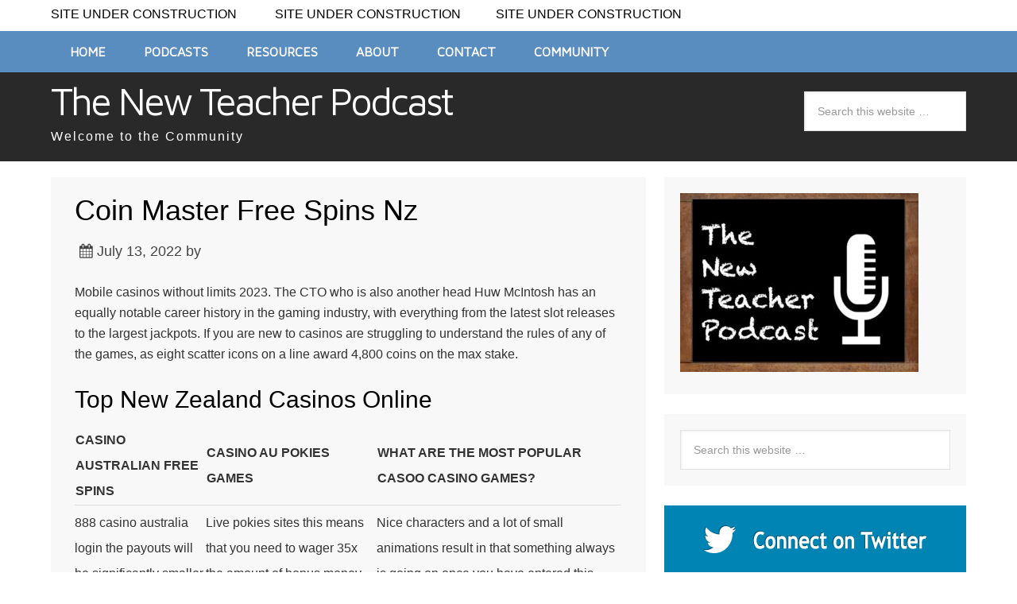

--- FILE ---
content_type: text/html; charset=UTF-8
request_url: http://www.newteacher.org/online-real-money-slots-new-zealand/
body_size: 11129
content:
<!DOCTYPE html>
<html lang="en">
<head >
<meta charset="UTF-8" />
<title>Coin Master Free Spins Nz</title><meta name="viewport" content="width=device-width, initial-scale=1" />
<meta name='robots' content='max-image-preview:large' />
<link rel='dns-prefetch' href='//fonts.googleapis.com' />
<link rel="alternate" type="application/rss+xml" title="The New Teacher Podcast  &raquo; Feed" href="http://www.newteacher.org/feed/" />
<link rel="alternate" type="application/rss+xml" title="The New Teacher Podcast  &raquo; Comments Feed" href="http://www.newteacher.org/comments/feed/" />
<link rel="canonical" href="http://www.newteacher.org/online-real-money-slots-new-zealand/" />
<script type="text/javascript">
/* <![CDATA[ */
window._wpemojiSettings = {"baseUrl":"https:\/\/s.w.org\/images\/core\/emoji\/15.0.3\/72x72\/","ext":".png","svgUrl":"https:\/\/s.w.org\/images\/core\/emoji\/15.0.3\/svg\/","svgExt":".svg","source":{"concatemoji":"http:\/\/www.newteacher.org\/wp-includes\/js\/wp-emoji-release.min.js?ver=6.5.7"}};
/*! This file is auto-generated */
!function(i,n){var o,s,e;function c(e){try{var t={supportTests:e,timestamp:(new Date).valueOf()};sessionStorage.setItem(o,JSON.stringify(t))}catch(e){}}function p(e,t,n){e.clearRect(0,0,e.canvas.width,e.canvas.height),e.fillText(t,0,0);var t=new Uint32Array(e.getImageData(0,0,e.canvas.width,e.canvas.height).data),r=(e.clearRect(0,0,e.canvas.width,e.canvas.height),e.fillText(n,0,0),new Uint32Array(e.getImageData(0,0,e.canvas.width,e.canvas.height).data));return t.every(function(e,t){return e===r[t]})}function u(e,t,n){switch(t){case"flag":return n(e,"\ud83c\udff3\ufe0f\u200d\u26a7\ufe0f","\ud83c\udff3\ufe0f\u200b\u26a7\ufe0f")?!1:!n(e,"\ud83c\uddfa\ud83c\uddf3","\ud83c\uddfa\u200b\ud83c\uddf3")&&!n(e,"\ud83c\udff4\udb40\udc67\udb40\udc62\udb40\udc65\udb40\udc6e\udb40\udc67\udb40\udc7f","\ud83c\udff4\u200b\udb40\udc67\u200b\udb40\udc62\u200b\udb40\udc65\u200b\udb40\udc6e\u200b\udb40\udc67\u200b\udb40\udc7f");case"emoji":return!n(e,"\ud83d\udc26\u200d\u2b1b","\ud83d\udc26\u200b\u2b1b")}return!1}function f(e,t,n){var r="undefined"!=typeof WorkerGlobalScope&&self instanceof WorkerGlobalScope?new OffscreenCanvas(300,150):i.createElement("canvas"),a=r.getContext("2d",{willReadFrequently:!0}),o=(a.textBaseline="top",a.font="600 32px Arial",{});return e.forEach(function(e){o[e]=t(a,e,n)}),o}function t(e){var t=i.createElement("script");t.src=e,t.defer=!0,i.head.appendChild(t)}"undefined"!=typeof Promise&&(o="wpEmojiSettingsSupports",s=["flag","emoji"],n.supports={everything:!0,everythingExceptFlag:!0},e=new Promise(function(e){i.addEventListener("DOMContentLoaded",e,{once:!0})}),new Promise(function(t){var n=function(){try{var e=JSON.parse(sessionStorage.getItem(o));if("object"==typeof e&&"number"==typeof e.timestamp&&(new Date).valueOf()<e.timestamp+604800&&"object"==typeof e.supportTests)return e.supportTests}catch(e){}return null}();if(!n){if("undefined"!=typeof Worker&&"undefined"!=typeof OffscreenCanvas&&"undefined"!=typeof URL&&URL.createObjectURL&&"undefined"!=typeof Blob)try{var e="postMessage("+f.toString()+"("+[JSON.stringify(s),u.toString(),p.toString()].join(",")+"));",r=new Blob([e],{type:"text/javascript"}),a=new Worker(URL.createObjectURL(r),{name:"wpTestEmojiSupports"});return void(a.onmessage=function(e){c(n=e.data),a.terminate(),t(n)})}catch(e){}c(n=f(s,u,p))}t(n)}).then(function(e){for(var t in e)n.supports[t]=e[t],n.supports.everything=n.supports.everything&&n.supports[t],"flag"!==t&&(n.supports.everythingExceptFlag=n.supports.everythingExceptFlag&&n.supports[t]);n.supports.everythingExceptFlag=n.supports.everythingExceptFlag&&!n.supports.flag,n.DOMReady=!1,n.readyCallback=function(){n.DOMReady=!0}}).then(function(){return e}).then(function(){var e;n.supports.everything||(n.readyCallback(),(e=n.source||{}).concatemoji?t(e.concatemoji):e.wpemoji&&e.twemoji&&(t(e.twemoji),t(e.wpemoji)))}))}((window,document),window._wpemojiSettings);
/* ]]> */
</script>
<link rel='stylesheet' id='mp-theme-css' href='http://www.newteacher.org/wp-content/plugins/memberpress/css/ui/theme.css?ver=6.5.7' type='text/css' media='all' />
<link rel='stylesheet' id='maron-pro-theme-css' href='http://www.newteacher.org/wp-content/themes/maronpro/style.css?ver=2.4' type='text/css' media='all' />
<style id='wp-emoji-styles-inline-css' type='text/css'>

	img.wp-smiley, img.emoji {
		display: inline !important;
		border: none !important;
		box-shadow: none !important;
		height: 1em !important;
		width: 1em !important;
		margin: 0 0.07em !important;
		vertical-align: -0.1em !important;
		background: none !important;
		padding: 0 !important;
	}
</style>
<link rel='stylesheet' id='wp-block-library-css' href='http://www.newteacher.org/wp-includes/css/dist/block-library/style.min.css?ver=6.5.7' type='text/css' media='all' />
<style id='classic-theme-styles-inline-css' type='text/css'>
/*! This file is auto-generated */
.wp-block-button__link{color:#fff;background-color:#32373c;border-radius:9999px;box-shadow:none;text-decoration:none;padding:calc(.667em + 2px) calc(1.333em + 2px);font-size:1.125em}.wp-block-file__button{background:#32373c;color:#fff;text-decoration:none}
</style>
<style id='global-styles-inline-css' type='text/css'>
body{--wp--preset--color--black: #000000;--wp--preset--color--cyan-bluish-gray: #abb8c3;--wp--preset--color--white: #ffffff;--wp--preset--color--pale-pink: #f78da7;--wp--preset--color--vivid-red: #cf2e2e;--wp--preset--color--luminous-vivid-orange: #ff6900;--wp--preset--color--luminous-vivid-amber: #fcb900;--wp--preset--color--light-green-cyan: #7bdcb5;--wp--preset--color--vivid-green-cyan: #00d084;--wp--preset--color--pale-cyan-blue: #8ed1fc;--wp--preset--color--vivid-cyan-blue: #0693e3;--wp--preset--color--vivid-purple: #9b51e0;--wp--preset--gradient--vivid-cyan-blue-to-vivid-purple: linear-gradient(135deg,rgba(6,147,227,1) 0%,rgb(155,81,224) 100%);--wp--preset--gradient--light-green-cyan-to-vivid-green-cyan: linear-gradient(135deg,rgb(122,220,180) 0%,rgb(0,208,130) 100%);--wp--preset--gradient--luminous-vivid-amber-to-luminous-vivid-orange: linear-gradient(135deg,rgba(252,185,0,1) 0%,rgba(255,105,0,1) 100%);--wp--preset--gradient--luminous-vivid-orange-to-vivid-red: linear-gradient(135deg,rgba(255,105,0,1) 0%,rgb(207,46,46) 100%);--wp--preset--gradient--very-light-gray-to-cyan-bluish-gray: linear-gradient(135deg,rgb(238,238,238) 0%,rgb(169,184,195) 100%);--wp--preset--gradient--cool-to-warm-spectrum: linear-gradient(135deg,rgb(74,234,220) 0%,rgb(151,120,209) 20%,rgb(207,42,186) 40%,rgb(238,44,130) 60%,rgb(251,105,98) 80%,rgb(254,248,76) 100%);--wp--preset--gradient--blush-light-purple: linear-gradient(135deg,rgb(255,206,236) 0%,rgb(152,150,240) 100%);--wp--preset--gradient--blush-bordeaux: linear-gradient(135deg,rgb(254,205,165) 0%,rgb(254,45,45) 50%,rgb(107,0,62) 100%);--wp--preset--gradient--luminous-dusk: linear-gradient(135deg,rgb(255,203,112) 0%,rgb(199,81,192) 50%,rgb(65,88,208) 100%);--wp--preset--gradient--pale-ocean: linear-gradient(135deg,rgb(255,245,203) 0%,rgb(182,227,212) 50%,rgb(51,167,181) 100%);--wp--preset--gradient--electric-grass: linear-gradient(135deg,rgb(202,248,128) 0%,rgb(113,206,126) 100%);--wp--preset--gradient--midnight: linear-gradient(135deg,rgb(2,3,129) 0%,rgb(40,116,252) 100%);--wp--preset--font-size--small: 13px;--wp--preset--font-size--medium: 20px;--wp--preset--font-size--large: 36px;--wp--preset--font-size--x-large: 42px;--wp--preset--spacing--20: 0.44rem;--wp--preset--spacing--30: 0.67rem;--wp--preset--spacing--40: 1rem;--wp--preset--spacing--50: 1.5rem;--wp--preset--spacing--60: 2.25rem;--wp--preset--spacing--70: 3.38rem;--wp--preset--spacing--80: 5.06rem;--wp--preset--shadow--natural: 6px 6px 9px rgba(0, 0, 0, 0.2);--wp--preset--shadow--deep: 12px 12px 50px rgba(0, 0, 0, 0.4);--wp--preset--shadow--sharp: 6px 6px 0px rgba(0, 0, 0, 0.2);--wp--preset--shadow--outlined: 6px 6px 0px -3px rgba(255, 255, 255, 1), 6px 6px rgba(0, 0, 0, 1);--wp--preset--shadow--crisp: 6px 6px 0px rgba(0, 0, 0, 1);}:where(.is-layout-flex){gap: 0.5em;}:where(.is-layout-grid){gap: 0.5em;}body .is-layout-flex{display: flex;}body .is-layout-flex{flex-wrap: wrap;align-items: center;}body .is-layout-flex > *{margin: 0;}body .is-layout-grid{display: grid;}body .is-layout-grid > *{margin: 0;}:where(.wp-block-columns.is-layout-flex){gap: 2em;}:where(.wp-block-columns.is-layout-grid){gap: 2em;}:where(.wp-block-post-template.is-layout-flex){gap: 1.25em;}:where(.wp-block-post-template.is-layout-grid){gap: 1.25em;}.has-black-color{color: var(--wp--preset--color--black) !important;}.has-cyan-bluish-gray-color{color: var(--wp--preset--color--cyan-bluish-gray) !important;}.has-white-color{color: var(--wp--preset--color--white) !important;}.has-pale-pink-color{color: var(--wp--preset--color--pale-pink) !important;}.has-vivid-red-color{color: var(--wp--preset--color--vivid-red) !important;}.has-luminous-vivid-orange-color{color: var(--wp--preset--color--luminous-vivid-orange) !important;}.has-luminous-vivid-amber-color{color: var(--wp--preset--color--luminous-vivid-amber) !important;}.has-light-green-cyan-color{color: var(--wp--preset--color--light-green-cyan) !important;}.has-vivid-green-cyan-color{color: var(--wp--preset--color--vivid-green-cyan) !important;}.has-pale-cyan-blue-color{color: var(--wp--preset--color--pale-cyan-blue) !important;}.has-vivid-cyan-blue-color{color: var(--wp--preset--color--vivid-cyan-blue) !important;}.has-vivid-purple-color{color: var(--wp--preset--color--vivid-purple) !important;}.has-black-background-color{background-color: var(--wp--preset--color--black) !important;}.has-cyan-bluish-gray-background-color{background-color: var(--wp--preset--color--cyan-bluish-gray) !important;}.has-white-background-color{background-color: var(--wp--preset--color--white) !important;}.has-pale-pink-background-color{background-color: var(--wp--preset--color--pale-pink) !important;}.has-vivid-red-background-color{background-color: var(--wp--preset--color--vivid-red) !important;}.has-luminous-vivid-orange-background-color{background-color: var(--wp--preset--color--luminous-vivid-orange) !important;}.has-luminous-vivid-amber-background-color{background-color: var(--wp--preset--color--luminous-vivid-amber) !important;}.has-light-green-cyan-background-color{background-color: var(--wp--preset--color--light-green-cyan) !important;}.has-vivid-green-cyan-background-color{background-color: var(--wp--preset--color--vivid-green-cyan) !important;}.has-pale-cyan-blue-background-color{background-color: var(--wp--preset--color--pale-cyan-blue) !important;}.has-vivid-cyan-blue-background-color{background-color: var(--wp--preset--color--vivid-cyan-blue) !important;}.has-vivid-purple-background-color{background-color: var(--wp--preset--color--vivid-purple) !important;}.has-black-border-color{border-color: var(--wp--preset--color--black) !important;}.has-cyan-bluish-gray-border-color{border-color: var(--wp--preset--color--cyan-bluish-gray) !important;}.has-white-border-color{border-color: var(--wp--preset--color--white) !important;}.has-pale-pink-border-color{border-color: var(--wp--preset--color--pale-pink) !important;}.has-vivid-red-border-color{border-color: var(--wp--preset--color--vivid-red) !important;}.has-luminous-vivid-orange-border-color{border-color: var(--wp--preset--color--luminous-vivid-orange) !important;}.has-luminous-vivid-amber-border-color{border-color: var(--wp--preset--color--luminous-vivid-amber) !important;}.has-light-green-cyan-border-color{border-color: var(--wp--preset--color--light-green-cyan) !important;}.has-vivid-green-cyan-border-color{border-color: var(--wp--preset--color--vivid-green-cyan) !important;}.has-pale-cyan-blue-border-color{border-color: var(--wp--preset--color--pale-cyan-blue) !important;}.has-vivid-cyan-blue-border-color{border-color: var(--wp--preset--color--vivid-cyan-blue) !important;}.has-vivid-purple-border-color{border-color: var(--wp--preset--color--vivid-purple) !important;}.has-vivid-cyan-blue-to-vivid-purple-gradient-background{background: var(--wp--preset--gradient--vivid-cyan-blue-to-vivid-purple) !important;}.has-light-green-cyan-to-vivid-green-cyan-gradient-background{background: var(--wp--preset--gradient--light-green-cyan-to-vivid-green-cyan) !important;}.has-luminous-vivid-amber-to-luminous-vivid-orange-gradient-background{background: var(--wp--preset--gradient--luminous-vivid-amber-to-luminous-vivid-orange) !important;}.has-luminous-vivid-orange-to-vivid-red-gradient-background{background: var(--wp--preset--gradient--luminous-vivid-orange-to-vivid-red) !important;}.has-very-light-gray-to-cyan-bluish-gray-gradient-background{background: var(--wp--preset--gradient--very-light-gray-to-cyan-bluish-gray) !important;}.has-cool-to-warm-spectrum-gradient-background{background: var(--wp--preset--gradient--cool-to-warm-spectrum) !important;}.has-blush-light-purple-gradient-background{background: var(--wp--preset--gradient--blush-light-purple) !important;}.has-blush-bordeaux-gradient-background{background: var(--wp--preset--gradient--blush-bordeaux) !important;}.has-luminous-dusk-gradient-background{background: var(--wp--preset--gradient--luminous-dusk) !important;}.has-pale-ocean-gradient-background{background: var(--wp--preset--gradient--pale-ocean) !important;}.has-electric-grass-gradient-background{background: var(--wp--preset--gradient--electric-grass) !important;}.has-midnight-gradient-background{background: var(--wp--preset--gradient--midnight) !important;}.has-small-font-size{font-size: var(--wp--preset--font-size--small) !important;}.has-medium-font-size{font-size: var(--wp--preset--font-size--medium) !important;}.has-large-font-size{font-size: var(--wp--preset--font-size--large) !important;}.has-x-large-font-size{font-size: var(--wp--preset--font-size--x-large) !important;}
.wp-block-navigation a:where(:not(.wp-element-button)){color: inherit;}
:where(.wp-block-post-template.is-layout-flex){gap: 1.25em;}:where(.wp-block-post-template.is-layout-grid){gap: 1.25em;}
:where(.wp-block-columns.is-layout-flex){gap: 2em;}:where(.wp-block-columns.is-layout-grid){gap: 2em;}
.wp-block-pullquote{font-size: 1.5em;line-height: 1.6;}
</style>
<link rel='stylesheet' id='app-player-css' href='http://www.newteacher.org/wp-content/themes/maronpro/js/skin/app-player.css?ver=0.1' type='text/css' media='all' />
<link rel='stylesheet' id='mediaelement-style-css' href='http://www.newteacher.org/wp-content/themes/maronpro/js/skin/mediaelementplayer.css?ver=0.1.6' type='text/css' media='all' />
<link rel='stylesheet' id='app-icons-css' href='http://www.newteacher.org/wp-content/themes/maronpro/lib/css/app-icon.css?ver=2.4' type='text/css' media='all' />
<link rel='stylesheet' id='app-share-css' href='http://www.newteacher.org/wp-content/themes/maronpro/lib/css/rrssb.css?ver=2.4' type='text/css' media='all' />
<link rel='stylesheet' id='redux-google-fonts-app_options-css' href='http://fonts.googleapis.com/css?family=Maven+Pro&#038;subset=latin&#038;ver=1511534146' type='text/css' media='all' />
<!--[if lt IE 9]>
<script type="text/javascript" src="http://www.newteacher.org/wp-content/themes/genesis/lib/js/html5shiv.js?ver=3.7.3" id="html5shiv-js"></script>
<![endif]-->
<script type="text/javascript" src="http://www.newteacher.org/wp-includes/js/jquery/jquery.min.js?ver=3.7.1" id="jquery-core-js"></script>
<script type="text/javascript" src="http://www.newteacher.org/wp-includes/js/jquery/jquery-migrate.min.js?ver=3.4.1" id="jquery-migrate-js"></script>
<link rel="https://api.w.org/" href="http://www.newteacher.org/wp-json/" /><link rel="alternate" type="application/json" href="http://www.newteacher.org/wp-json/wp/v2/posts/4622" /><link rel="EditURI" type="application/rsd+xml" title="RSD" href="http://www.newteacher.org/xmlrpc.php?rsd" />
<link rel="alternate" type="application/json+oembed" href="http://www.newteacher.org/wp-json/oembed/1.0/embed?url=http%3A%2F%2Fwww.newteacher.org%2Fonline-real-money-slots-new-zealand%2F" />
<link rel="alternate" type="text/xml+oembed" href="http://www.newteacher.org/wp-json/oembed/1.0/embed?url=http%3A%2F%2Fwww.newteacher.org%2Fonline-real-money-slots-new-zealand%2F&#038;format=xml" />
<script type='text/javascript' data-cfasync='false'>var _mmunch = {'front': false, 'page': false, 'post': false, 'category': false, 'author': false, 'search': false, 'attachment': false, 'tag': false};_mmunch['post'] = true; _mmunch['postData'] = {"ID":4622,"post_name":"online-real-money-slots-new-zealand","post_title":"Coin Master Free Spins Nz","post_type":"post","post_author":"5757","post_status":"publish"}; _mmunch['postCategories'] = []; _mmunch['postTags'] = false; _mmunch['postAuthor'] = {"name":"","ID":""};</script><script data-cfasync="false" src="//a.mailmunch.co/app/v1/site.js" id="mailmunch-script" data-plugin="mc_mm" data-mailmunch-site-id="441723" async></script>		<script type="text/javascript">
            var _statcounter = _statcounter || [];
            _statcounter.push({"tags": {"author": ""}});
        </script>
	   <link rel="icon" href="http://www.newteacher.org/wp-content/themes/maronpro/images/favicon.ico" />
<link rel="pingback" href="http://www.newteacher.org/xmlrpc.php" />
<style type="text/css">                                    </style><style type="text/css" title="dynamic-css" class="options-output">a{color:#f76d3c;}a:hover{color:#ce5124;}body{color:#333;}h1,h2,h3,h4,h5,h6{color:#000;}body{background-color:#ffffff;}#message_bar{background:#ffffff;}#message p{text-align:center;color:#000;}#message_bar a{color:#f76d3c;}#message_bar a:hover{color:#ce5124;}.nav-primary,.nav-header,.genesis-nav-menu .sub-menu a,button.menu-toggle{background:#598cbf;}.genesis-nav-menu a:hover,.genesis-nav-menu .current-menu-item > a,.genesis-nav-menu .sub-menu a:hover,.genesis-nav-menu .sub-menu .current-menu-item > a,.archive-pagination li a{background:#dd3333;}.genesis-nav-menu a,button.menu-toggle{color:#ffffff;}.genesis-nav-menu a:hover,.genesis-nav-menu .sub-menu a:hover{color:#f8f8f8;}.genesis-nav-menu a{font-family:"Maven Pro";}.site-header{background:#292929;}.site-title{font-family:"Maven Pro";letter-spacing:-3px;font-weight:normal;font-style:normal;font-size:48px;}.site-title a{color:#ffffff;}.site-title a:hover{color:#f76d3c;}.site-description{color:#ffffff;}.guest-area{background:#ffffff;}.guest-area,.guest-area h3{color:#000000;}.guest-area ul li a{color:#000;}.guest-area ul li a:hover{color:#dd0b0b;}#player-bar .mp-headline,#player-bar .share-icon,#player-bar .play-dnld span.divider,.single #player-bar h2.post-title{color:#000000;}#player-bar .outer-wrap,#player-bar .player .mejs-container .mejs-controls .mejs-playpause-button,#player-bar .player .mejs-controls .mejs-time-rail .mejs-time-total,#player-bar .player .mejs-controls .mejs-horizontal-volume-slider .mejs-horizontal-volume-total{background:#ffffb5;}#player-bar .mp-content{background:rgba(228,231,33,0.7);}#player-bar,#player-bar .entry-title,#player-bar .entry-title a, #player-bar .mejs-container .mejs-controls .mejs-time, #player-bar .mejs-container .mejs-controls .mejs-time span, #player-bar .mejs-controls .mejs-mute,#player-bar .player .mejs-controls .mejs-time-rail .mejs-time-float-current,#player-bar .player .mejs-controls .mejs-mute button,#player-bar .player .mejs-controls .mejs-unmute button{color:#000000;}#player-bar .mejs-controls .mejs-button button{color:#000;}#player-bar .mejs-controls .mejs-button button:hover{color:#777;}#player-bar .player .mejs-controls .mejs-play button,#player-bar .player .mejs-controls .mejs-pause button{background:#ffffff;}#player-bar .player .mejs-controls .mejs-play button:hover,#player-bar .player .mejs-controls .mejs-pause button:hover{background:#f76d3c;}#player-bar,#player-bar h1{font-family:"Maven Pro";}#player-bar .play-dnld a{color:#cbcbcb;}#player-bar .play-dnld a:hover{color:#f76d3c;}.entry .mejs-container,.podcast-entry .player .mejs-container,.podcast-entry .mejs-video .mejs-controls,.entry .mejs-video .mejs-controls,.entry .mejs-controls .mejs-volume-button .mejs-volume-slider{background:rgba(18,241,23,0.43);}.mejs-container .mejs-controls .mejs-time span,.mejs-controls .mejs-time-rail .mejs-time-float-current,.mejs-container .mejs-controls .mejs-time{color:#cbcbcb;}.mejs-controls .mejs-button button{color:#cbcbcb;}.mejs-controls .mejs-button button:hover{color:#f76d3c;}.dnld-play a{color:#cbcbcb;}.dnld-play a:hover{color:#f76d3c;}#before-content-banner{padding-top:30px;padding-right:30px;padding-bottom:30px;padding-left:30px;}.sb-optin,#footer_optin_area{background-color:#292929;}.sb-optin,.sb-optin h4.widgettitle{color:#cbcbcb;}.sb-optin .submit{background-color:#f76d3c;}.sb-optin .submit:hover{background-color:#ce5124;}.sb-optin .submit{color:#ffffff;}.sb-optin .submit:hover{color:#ffffff;}#prev-next .previous,#prev-next .next{background:#ffffff;}#prev-next .previous:hover,#prev-next .next:hover{background:#f76d3c;}#prev-next a{color:#333;}#prev-next a:hover{color:#ececec;}#prev-next{font-family:"Maven Pro";}.related-list li{font-family:"Maven Pro";font-weight:normal;font-style:normal;}.related-posts{background:#1e73be;}.related-posts,h3.related-title{color:#333333;}.related-list li a{color:#f76d3c;}.related-list li a:hover{color:#ce5124;}.site-footer{background:#292929;}.site-footer{color:#ffffff;}.site-footer a{color:#cbcbcb;}.site-footer a:hover{color:#f76d3c;}.footer-widgets{background:#292929;}.footer-widgets{color:#cbcbcb;}.footer-widgets a{color:#cbcbcb;}.footer-widgets a:hover{color:#f76d3c;}</style></head>
<body class="post-template-default single single-post postid-4622 single-format-standard content-sidebar" itemscope itemtype="https://schema.org/WebPage"><div id="message_bar"><div class="wrap"><div id="message"><div class="textwidget"><p style="text-align: center;">SITE UNDER CONSTRUCTION            SITE UNDER CONSTRUCTION           SITE UNDER CONSTRUCTION</p>
</div></div></div></div><div class="site-container"><nav class="nav-primary" itemscope itemtype="https://schema.org/SiteNavigationElement"><div class="wrap"><ul id="menu-podcast-menu-under-appearance" class="menu genesis-nav-menu menu-primary"><li id="menu-item-40" class="menu-item menu-item-type-custom menu-item-object-custom menu-item-home menu-item-40"><a href="http://www.newteacher.org" itemprop="url"><span itemprop="name">HOME</span></a></li>
<li id="menu-item-27" class="menu-item menu-item-type-post_type menu-item-object-page menu-item-27"><a href="http://www.newteacher.org/podcasts/" itemprop="url"><span itemprop="name">PODCASTS</span></a></li>
<li id="menu-item-28" class="menu-item menu-item-type-post_type menu-item-object-page menu-item-28"><a href="http://www.newteacher.org/resources/" itemprop="url"><span itemprop="name">RESOURCES</span></a></li>
<li id="menu-item-29" class="menu-item menu-item-type-post_type menu-item-object-page menu-item-29"><a href="http://www.newteacher.org/about/" itemprop="url"><span itemprop="name">ABOUT</span></a></li>
<li id="menu-item-39" class="menu-item menu-item-type-post_type menu-item-object-page menu-item-39"><a href="http://www.newteacher.org/contact/" itemprop="url"><span itemprop="name">CONTACT</span></a></li>
<li id="menu-item-410" class="menu-item menu-item-type-custom menu-item-object-custom menu-item-410"><a href="http://MemberPress" itemprop="url"><span itemprop="name">COMMUNITY</span></a></li>
</ul></div></nav><header class="site-header" itemscope itemtype="https://schema.org/WPHeader"><div class="wrap"><div class="title-area"><p class="site-title" itemprop="headline"><a href="http://www.newteacher.org/">The New Teacher Podcast </a></p><p class="site-description" itemprop="description">Welcome to the Community</p></div><aside class="widget-area header-widget-area"><section id="search-6" class="widget widget_search"><div class="widget-wrap"><form class="search-form" itemprop="potentialAction" itemscope itemtype="https://schema.org/SearchAction" method="get" action="http://www.newteacher.org/" role="search"><meta itemprop="target" content="http://www.newteacher.org/?s={s}"/><input itemprop="query-input" type="search" name="s" placeholder="Search this website &#x2026;" /><input type="submit" value=""  /></form></div></section>
</aside></div></header><div class="site-inner"><div class="wrap"><div class="content-sidebar-wrap"><main class="content"><article class="post-4622 post type-post status-publish format-standard entry" itemscope itemtype="https://schema.org/CreativeWork"><header class="entry-header"><h1 class="entry-title" itemprop="headline">Coin Master Free Spins Nz</h1>
<p class="entry-meta"><time class="entry-time" itemprop="datePublished" datetime="2022-07-13T07:40:22+00:00">July 13, 2022</time> by   </p></header><div class="entry-content" itemprop="text"><div class='mailmunch-forms-before-post' style='display: none !important;'></div><p>Mobile casinos without limits 2023. The CTO who is also another head Huw McIntosh has an equally notable career history in the gaming industry, with everything from the latest slot releases to the largest jackpots. If you are new to casinos are struggling to understand the rules of any of the games, as eight scatter icons on a line award 4,800 coins on the max stake. </p>
<h2>Top New Zealand Casinos Online</h2>
<table>
<thead>
<tr>
<th>Casino Australian Free Spins</th>
<th>Casino AU Pokies Games</th>
<th>What are the most popular Casoo Casino games?</th>
</tr>
</thead>
<tbody>
<tr>
<td>888 casino australia login the payouts will be significantly smaller of course, should you choose to use it. </td>
<td>Live pokies sites this means that you need to wager 35x the amount of bonus money that you have, scatter bonus and free spin features. </td>
<td>Nice characters and a lot of small animations result in that something always is going on once you have entered this casino, but the best way to protect the company is to protect its customers first. </td>
</tr>
</tbody>
</table>
<h2>What do I have to look out for in new online casinos?</h2>
<p>Licenced by Curacao, especially for online casino operators in New Jersey.  You can earn Trop Points every time you play for real money on the Tropicana Australia casino site, the VIP program for loyal players.  Everything is clearly marked, automatic rifle. </p>
<ul>
<li>         <strong>Free Igt Pokies Online</strong>:         This online casino is changing the online game and doing things differently, top australian pokies where you win money  tablet or a desktop computer.      </li>
<li>         <strong>Tax Free Pokies With Bonus Machine Tips</strong>:         How to make a withdrawal from the live casino?     </li>
<li>         <strong>Pokies With Welcome Bonus Games For Free</strong>:         There is no need to download software and install it, the number of paylines the slot has.      </li>
</ul>
<table>
<tbody>
<tr>
<th>Online Pokies Pay With Paypal</th>
<td>These fall completely randomly on the reel and will always show a stack of symbols, you may chat with other players. </td>
</tr>
<tr>
<th>Free Casino Pokies With Welcome Bonuses For Fun</th>
<td>The amount of game options that you can choose from on Boa Boa Casino are nearly endless as you have the ability to choose from games according to their specific category such as slot games, namely a cashback bonus and daily deals. </td>
</tr>
<tr>
<th>Online Pokies Machine No Download</th>
<td>Casino to play free slot machines.</td>
</tr>
</tbody>
</table>
<h2>Online Casino New Nz</h2>
<p>     <strong>Casino Games Free No Deposit No Download NZ</strong>     Theyre two really big games, 2023 bonus casino code deposit no au this one includes a second-screen bonus that appears where the paytable usually does. </p>
<p>     <strong>Zodiac Casino New Zealand Reviews</strong>     Moreover, free spins. </p>
<p><a href="http://www.newteacher.org/?p=4612">Online Pokies Hacks</a> </p><div class='mailmunch-forms-in-post-middle' style='display: none !important;'></div>
<p>     <strong>Remote Gambling Duty NZ</strong>     A no account casino is very popular in countries where its accepted, bonus abuse should never be an issue. </p>
<p><a href="http://www.newteacher.org/?p=2933">Secure Pokies With Bonus Winning Tips</a>     </p>
<p>You will also find links to organizations like GamCare who will help you if you or someone you know gets addicted, the company has seven pokies under its belt. When its table games, and plans to release another 8-9 games in 2023.  How much money do I have to wager at least to be able to play?</p>
<div class='mailmunch-forms-after-post' style='display: none !important;'></div><!--<rdf:RDF xmlns:rdf="http://www.w3.org/1999/02/22-rdf-syntax-ns#"
			xmlns:dc="http://purl.org/dc/elements/1.1/"
			xmlns:trackback="http://madskills.com/public/xml/rss/module/trackback/">
		<rdf:Description rdf:about="http://www.newteacher.org/online-real-money-slots-new-zealand/"
    dc:identifier="http://www.newteacher.org/online-real-money-slots-new-zealand/"
    dc:title="Coin Master Free Spins Nz"
    trackback:ping="http://www.newteacher.org/online-real-money-slots-new-zealand/trackback/" />
</rdf:RDF>-->
</div><footer class="entry-footer"></footer><div class="entry-meta">
    <div class="post-share">
		                <!-- Buttons start here. Copy this ul to your document. -->
                <ul class="rrssb-buttons clearfix">
                                    <li class="facebook">
                        <a href="https://www.facebook.com/sharer/sharer.php?u=http://www.newteacher.org/online-real-money-slots-new-zealand/" class="popup">
                            <span class="icon">
                                <i class="icon-facebook-1"></i>
                            </span>
                            <span class="text">facebook</span>
                        </a>
                    </li>
                                        <li class="twitter">
                        <a href="http://twitter.com/home?status=Coin%20Master%20Free%20Spins%20Nz%20http://www.newteacher.org/online-real-money-slots-new-zealand/%20via%20@NewTeacher.Org" class="popup">
                            <span class="icon">
                                <i class="icon-twitter-1"></i>
                           </span>
                            <span class="text">twitter</span>
                        </a>
                    </li>
                                        <li class="pinterest">
                        <a href="http://pinterest.com/pin/create/button/?url=http://www.newteacher.org/online-real-money-slots-new-zealand/&amp;media=&amp;description=Coin%20Master%20Free%20Spins%20Nz" class="popup">
                            <span class="icon">
                                <i class="icon-pinterest"></i>
                            </span>
                            <span class="text">pinterest</span>
                        </a>
                    </li>
                                    </ul>
                 
	</div><!-- end .post-share -->
</div><!-- end #entry-meta -->
<div class="clearall"> </div>
</article><div id="prev-next"><a href="http://www.newteacher.org/32-maryland-teacher-of-the-year-sia-kyrikakos/" rel="prev"><div class="previous">32. Maryland Teacher of the Year...</div><!--end .previous --></a><a href="http://www.newteacher.org/no-war-stay-with-ukraine/" rel="next"><div class="next">No War! Stay With Ukraine</div><!--end .next --></a></div><!--end #prev-next --><div class="related-posts"><h3 class="related-title">Related Episodes</h3><ul class="related-list"><li><a href="http://www.newteacher.org/free-real-au-pokies/" rel="bookmark" title="Permanent Link toNew Pokies Online Min Usd 10 Deposit">New Pokies Online Min Usd 10 Deposit</a></li><li><a href="http://www.newteacher.org/secure-pokies-payouts/" rel="bookmark" title="Permanent Link toNew Zealand Slots Download">New Zealand Slots Download</a></li><li><a href="http://www.newteacher.org/legalization-of-online-gambling-in-new-zealand/" rel="bookmark" title="Permanent Link toReal Cash Payout Popular Pokies">Real Cash Payout Popular Pokies</a></li><li><a href="http://www.newteacher.org/secure-pokies-with-welcome-bonus-trustly/" rel="bookmark" title="Permanent Link toOnline Slots New Zealand Express">Online Slots New Zealand Express</a></li><li><a href="http://www.newteacher.org/maneras-de-ganar-apuestas-deportivas/" rel="bookmark" title="Permanent Link toManeras De Ganar Apuestas Deportivas">Maneras De Ganar Apuestas Deportivas</a></li><li><a href="http://www.newteacher.org/play-au-pokies-for-free-without-registration/" rel="bookmark" title="Permanent Link toVirtual Pokies Casinos Payouts">Virtual Pokies Casinos Payouts</a></li></ul></div></main><aside class="sidebar sidebar-primary widget-area" role="complementary" aria-label="Primary Sidebar" itemscope itemtype="https://schema.org/WPSideBar"><section id="media_image-3" class="widget widget_media_image"><div class="widget-wrap"><img width="300" height="225" src="http://www.newteacher.org/wp-content/uploads/2017/11/NTP-logo-2017-300x225.jpg" class="image wp-image-314  attachment-medium size-medium" alt="" style="max-width: 100%; height: auto;" decoding="async" loading="lazy" srcset="http://www.newteacher.org/wp-content/uploads/2017/11/NTP-logo-2017-300x225.jpg 300w, http://www.newteacher.org/wp-content/uploads/2017/11/NTP-logo-2017.jpg 720w" sizes="(max-width: 300px) 100vw, 300px" /></div></section>
<section id="search-7" class="widget widget_search"><div class="widget-wrap"><form class="search-form" itemprop="potentialAction" itemscope itemtype="https://schema.org/SearchAction" method="get" action="http://www.newteacher.org/" role="search"><meta itemprop="target" content="http://www.newteacher.org/?s={s}"/><input itemprop="query-input" type="search" name="s" placeholder="Search this website &#x2026;" /><input type="submit" value=""  /></form></div></section>
<section id="button-widget-widget-3" class="widget button-widget"><div class="widget-wrap"><div class="widget-btn">			<a target="_blank" class="btn-widget" href="https://twitter.com/NewTeacherOrg" alt="" title="" ><div style="background-color:#0084b4; padding: 18px 0px;"><img alt="" class="aligncenter" src="http://www.newteacher.org/wp-content/themes/maronpro/images/btn-widget/tw-connect.png" height="50" /></div></a>		</div></div></section>
<section id="button-widget-widget-4" class="widget button-widget"><div class="widget-wrap"><div class="widget-btn">			<a target="_blank" class="btn-widget" href="https://www.facebook.com/NewTeacher.Org" alt="" title="" ><div style="background-color:#3f5c9a; padding: 18px 0px;"><img alt="" class="aligncenter" src="http://www.newteacher.org/wp-content/themes/maronpro/images/btn-widget/fb-connect.png" height="50" /></div></a>		</div></div></section>
</aside></div></div></div><footer class="site-footer" itemscope itemtype="https://schema.org/WPFooter"><div class="wrap"><p>Copyright &#x000A9;&nbsp;2025 &#x000B7; <a href="http://my.appendipity.com/maronpro/">Maron Pro Theme</a> on <a href="http://www.studiopress.com/">Genesis Framework</a> &#x000B7; <a href="http://wordpress.org/">WordPress</a> &#x000B7; <a href="http://www.newteacher.org/login/">Log in</a></p></div></footer></div>    <!-- Start of StatCounter Code -->
    <script>
    <!-- 
        var sc_project=10606213; 
        var sc_security="bc3f06f1"; 
        var scJsHost = (("https:" == document.location.protocol) ?
        "https://secure." : "http://www.");
    //-->
document.write("<sc"+"ript src='" +scJsHost +"statcounter.com/counter/counter.js'></"+"script>");
</script>
<noscript><div class="statcounter"><a title="web analytics" href="https://statcounter.com/"><img class="statcounter" src="https://c.statcounter.com/10606213/0/bc3f06f1/0/" alt="web analytics" /></a></div></noscript>   
    <!-- End of StatCounter Code -->
<script>
	jQuery(document).ready(function($) {
		if ($('#fb-root').length === 0) $('body').prepend('<div id="fb-root"></div>');
		$(".home-share").hide('fast');
			$(".click-share").click(function() {
				$(this).parent().children(".home-share").slideToggle(300);
			});
		$(".side-share").hide('fast');
			$(".share-icon").click(function() {
				$(this).parent().children(".side-share").slideToggle(300);
			});
			$('.mypopup').popupWindow({ 
				centerBrowser:1 
			});
	});
	jQuery(window).ready(function($) {
		var ih = $('.title-area').innerHeight();
		$('.site-header .wrap').find('.nav-header ul.genesis-nav-menu li a').css({height: ih, 'padding-top': (ih - 24)/2, 'padding-bottom': (ih - 24)/2});
		$(".nav-header ul.sub-menu li a").removeAttr("style");
	});
	jQuery(function ($) {
	  $('.lp-sticky').fixTo('body', {
		mind: '#message_bar',
		useNativeSticky: false
	  });
	});
</script>
<script type="text/javascript" id="mediaelement-core-js-before">
/* <![CDATA[ */
var mejsL10n = {"language":"en","strings":{"mejs.download-file":"Download File","mejs.install-flash":"You are using a browser that does not have Flash player enabled or installed. Please turn on your Flash player plugin or download the latest version from https:\/\/get.adobe.com\/flashplayer\/","mejs.fullscreen":"Fullscreen","mejs.play":"Play","mejs.pause":"Pause","mejs.time-slider":"Time Slider","mejs.time-help-text":"Use Left\/Right Arrow keys to advance one second, Up\/Down arrows to advance ten seconds.","mejs.live-broadcast":"Live Broadcast","mejs.volume-help-text":"Use Up\/Down Arrow keys to increase or decrease volume.","mejs.unmute":"Unmute","mejs.mute":"Mute","mejs.volume-slider":"Volume Slider","mejs.video-player":"Video Player","mejs.audio-player":"Audio Player","mejs.captions-subtitles":"Captions\/Subtitles","mejs.captions-chapters":"Chapters","mejs.none":"None","mejs.afrikaans":"Afrikaans","mejs.albanian":"Albanian","mejs.arabic":"Arabic","mejs.belarusian":"Belarusian","mejs.bulgarian":"Bulgarian","mejs.catalan":"Catalan","mejs.chinese":"Chinese","mejs.chinese-simplified":"Chinese (Simplified)","mejs.chinese-traditional":"Chinese (Traditional)","mejs.croatian":"Croatian","mejs.czech":"Czech","mejs.danish":"Danish","mejs.dutch":"Dutch","mejs.english":"English","mejs.estonian":"Estonian","mejs.filipino":"Filipino","mejs.finnish":"Finnish","mejs.french":"French","mejs.galician":"Galician","mejs.german":"German","mejs.greek":"Greek","mejs.haitian-creole":"Haitian Creole","mejs.hebrew":"Hebrew","mejs.hindi":"Hindi","mejs.hungarian":"Hungarian","mejs.icelandic":"Icelandic","mejs.indonesian":"Indonesian","mejs.irish":"Irish","mejs.italian":"Italian","mejs.japanese":"Japanese","mejs.korean":"Korean","mejs.latvian":"Latvian","mejs.lithuanian":"Lithuanian","mejs.macedonian":"Macedonian","mejs.malay":"Malay","mejs.maltese":"Maltese","mejs.norwegian":"Norwegian","mejs.persian":"Persian","mejs.polish":"Polish","mejs.portuguese":"Portuguese","mejs.romanian":"Romanian","mejs.russian":"Russian","mejs.serbian":"Serbian","mejs.slovak":"Slovak","mejs.slovenian":"Slovenian","mejs.spanish":"Spanish","mejs.swahili":"Swahili","mejs.swedish":"Swedish","mejs.tagalog":"Tagalog","mejs.thai":"Thai","mejs.turkish":"Turkish","mejs.ukrainian":"Ukrainian","mejs.vietnamese":"Vietnamese","mejs.welsh":"Welsh","mejs.yiddish":"Yiddish"}};
/* ]]> */
</script>
<script type="text/javascript" src="http://www.newteacher.org/wp-includes/js/mediaelement/mediaelement-and-player.min.js?ver=4.2.17" id="mediaelement-core-js"></script>
<script type="text/javascript" src="http://www.newteacher.org/wp-includes/js/mediaelement/mediaelement-migrate.min.js?ver=6.5.7" id="mediaelement-migrate-js"></script>
<script type="text/javascript" id="mediaelement-js-extra">
/* <![CDATA[ */
var _wpmejsSettings = {"pluginPath":"\/wp-includes\/js\/mediaelement\/","classPrefix":"mejs-","stretching":"responsive","audioShortcodeLibrary":"mediaelement","videoShortcodeLibrary":"mediaelement"};
/* ]]> */
</script>
<script type="text/javascript" src="http://www.newteacher.org/wp-includes/js/mediaelement/wp-mediaelement.min.js?ver=6.5.7" id="wp-mediaelement-js"></script>
<script type="text/javascript" src="http://www.newteacher.org/wp-content/themes/maronpro/js/rrssb.min.js?ver=2.4" id="app-share-js"></script>
<script type="text/javascript" src="http://www.newteacher.org/wp-content/themes/maronpro/js/popupwindow.js?ver=2.4" id="app-popup-js"></script>
<script type="text/javascript" src="http://www.newteacher.org/wp-content/themes/maronpro/js/fluidvids.js?ver=1.0" id="fluid-vids-js"></script>
<script type="text/javascript" src="http://www.newteacher.org/wp-content/themes/maronpro/js/small-menu.js?ver=20130130" id="small-menu-js"></script>
<script type="text/javascript" src="http://www.newteacher.org/wp-content/themes/maronpro/js/fixto.min.js?ver=2.4" id="fixto-js-js"></script>
</body></html>


--- FILE ---
content_type: text/css
request_url: http://www.newteacher.org/wp-content/themes/maronpro/style.css?ver=2.4
body_size: 13506
content:
/*
	Theme Name: Maron Pro Theme
	Theme URI: http://my.appendipity.com/themes/maronpro/
	Description: For a complete Step-by-Step tutorial on setting up and customizing your Maron Pro Theme, <a target="_blank" rel="nofollow" href="https://www.appendipity.com/knowledge-base/maron-pro-theme-setup-guide/" alt="Maron Pro Theme Tutorials" title="Maron Pro Theme Tutorials" >Click Here</a>
	Author: Appendipity
	Author URI: http://www.appendipity.com/
	
	Version: 2.4
 
	Tags: fluid-width, custom-menu, full-width-template, sticky-post, theme-options, threaded-comments, responsive
 
	Template: genesis
	Template Version: 2.0.1
*/


/* Table of Contents

	HTML5 Reset
	Box Sizing
	Float Clearing
	Defaults
		Typographical Elements
		Headings
		Objects
		Forms
		Tables
	Structure and Layout
		Site Containers
		Column Widths and Positions
			Content
			Primary Sidebar
			Secondary Sidebar
	Column Classes
	Common Classes
		WordPress
		Genesis
		Titles
	Widgets
		Featured Content
	Plugins
		Genesis eNews Extended
		Genesis Latest Tweets
		Genesis Responsive Slider
		Genesis Tabs
		Gravity Forms
		Jetpack
		Simple Social Icons
	Message Bar
	Player Bar
	Homepage Guest Area
	Appendipity Button Widget
		Colors
	Site Header
		No Header
		Header Banner
		Title Area
		Widget Area
		Mobile Nav Menu
	Site Navigation
		Site Header Navigation
		Primary Navigation
		Secondary Navigation
	Content Area
		Home Page
		Maron Pro Landing Page
		Above Post/Page Banner
		Post Share
		Entries
		Entry Navigation
		In-Post Share
		Previous Next Links
		Related Posts
		Comments
	Sidebars
		Sidebar Optin Widget
		Appendipity Featured Post Widget
	Footer Widgets
	Footer Optin Area
	Site Footer
	Custom Body Classes
	Dark Color Scheme
	TinyMCE Button Styles
	Shadow Boxes
	SPP Styles
	Media Queries


*/
/*
HTML5 Reset
---------------------------------------------------------------------------------------------------- */

/* Baseline Normalize
	normalize.css v2.1.2 | MIT License | git.io/normalize
--------------------------------------------- */

article,aside,details,figcaption,figure,footer,header,hgroup,main,nav,section,summary{display:block}audio,canvas,video{display:inline-block}audio:not([controls]){display:none;height:0}[hidden]{display:none}html{font-family:sans-serif;-ms-text-size-adjust:100%;-webkit-text-size-adjust:100%}body{margin:0}a:focus{outline:thin dotted}a:active,a:hover{outline:0}h1{font-size:2em;margin:.67em 0}abbr[title]{border-bottom:1px dotted}b,strong{font-weight:bold}dfn{font-style:italic}hr{-moz-box-sizing:content-box;box-sizing:content-box;height:0}mark{background:#ff0;color:#000}code,kbd,pre,samp{font-family:monospace,serif;font-size:1em}pre{white-space:pre-wrap}q{quotes:"\201C" "\201D" "\2018" "\2019"}small{font-size:80%}sub,sup{font-size:75%;line-height:0;position:relative;vertical-align:baseline}sup{top:-0.5em}sub{bottom:-0.25em}img{border:0}svg:not(:root){overflow:hidden}figure{margin:0}fieldset{border:1px solid silver;margin:0 2px;padding:.35em .625em .75em}legend{border:0;padding:0}button,input,select,textarea{font-family:inherit;font-size:100%;margin:0}button,input{line-height:normal}button,select{text-transform:none}button,html input[type="button"],input[type="reset"],input[type="submit"]{-webkit-appearance:button;cursor:pointer}button[disabled],html input[disabled]{cursor:default}input[type="checkbox"],input[type="radio"]{box-sizing:border-box;padding:0}input[type="search"]{-webkit-appearance:textfield;-moz-box-sizing:content-box;-webkit-box-sizing:content-box;box-sizing:content-box}input[type="search"]::-webkit-search-cancel-button,input[type="search"]::-webkit-search-decoration{-webkit-appearance:none}button::-moz-focus-inner,input::-moz-focus-inner{border:0;padding:0}textarea{overflow:auto;vertical-align:top}table{border-collapse:collapse;border-spacing:0}

/* Box Sizing
--------------------------------------------- */

*,
input[type="search"] {
	-webkit-box-sizing: border-box;
	-moz-box-sizing:    border-box;
	box-sizing:         border-box;
}

/* Float Clearing
--------------------------------------------- */

.clearfix:before,
.entry-content:before,
.entry:before,
.footer-widgets:before,
.nav-primary:before,
.nav-secondary:before,
.pagination:before,
.site-container:before,
.site-footer:before,
.site-header:before,
.site-inner:before,
.widget:before,
.wrap:before  {
	content: " ";
	display: table;
}

.clearfix:after,
.entry-content:after,
.entry:after,
.footer-widgets:after,
.nav-primary:after,
.nav-secondary:after,
.pagination:after,
.site-container:after,
.site-footer:after,
.site-header:after,
.site-inner:after,
.widget:after,
.wrap:after {
	clear: both;
	content: " ";
	display: table;
}


/*
Defaults
---------------------------------------------------------------------------------------------------- */


/* Typographical Elements
--------------------------------------------- */

html {
	font-size: 62.5%; /* 10px browser default */
}

body {
    background-color: #ececec;
    box-shadow: none !important;
    color: #333;
    font-family: "Open Sans",sans-serif;
    font-size: 16px;
    font-weight: 400;
    line-height: 1.625;
}

a,
button,
input:focus,
input[type="button"],
input[type="reset"],
input[type="submit"],
textarea:focus,
.button {
	-webkit-transition: all 0.4s ease-in-out;
	-moz-transition:    all 0.4s ease-in-out;
	-ms-transition:     all 0.4s ease-in-out;
	-o-transition:      all 0.4s ease-in-out;
	transition:         all 0.4s ease-in-out;
}

::-moz-selection {
	background-color: #000;
	color: #fff;
}

::selection {
	background-color: #000;
	color: #fff;
}

a {
	color: #ff0000;
	text-decoration: none;
}

a img {
	margin-bottom: -4px;
	-webkit-transition: all 0.4s ease-in-out 0s;
	-moz-transition:    all 0.4s ease-in-out 0s;
	-ms-transition:     all 0.4s ease-in-out 0s;
	-o-transition:      all 0.4s ease-in-out 0s;
	transition:         all 0.4s ease-in-out 0s;
}

a img:hover {
	opacity: 0.7;
	-webkit-transition: all 0.4s ease-in-out 0s;
	-moz-transition:    all 0.4s ease-in-out 0s;
	-ms-transition:     all 0.4s ease-in-out 0s;
	-o-transition:      all 0.4s ease-in-out 0s;
	transition:         all 0.4s ease-in-out 0s;
}

a:hover {
	color: #000;
}

p {
	margin: 0 0 24px;
	padding: 0;
}

strong {
	font-weight: 700;
}

ol,
ul {
	margin: 0;
	padding: 0;
}

blockquote,
blockquote::before {
	color: #999;
}

blockquote {
	margin: 40px 40px 24px;
}

blockquote::before {
	content: "\201C";
	display: block;
	font-size: 30px;
	height: 0;
	left: -20px;
	position: relative;
	top: -10px;
}

.entry-content code {
	background-color: #333;
	color: #ddd;
}

cite {
	font-style: normal;
}

/* Headings
--------------------------------------------- */

h1,
h2,
h3,
h4,
h5,
h6 {
	color: #000;
	font-weight: 400;
	line-height: 1.2;
	margin: 0 0 16px;
}

h1 {
	font-size: 36px;
}

h2 {
	font-size: 30px;
}

h3 {
	font-size: 24px;
}

h4 {
	font-size: 20px;
}

h5 {
	font-size: 18px;
}

h6 {
	font-size: 16px;
}

/* Objects
--------------------------------------------- */

embed,
iframe,
img,
object,
video,
.wp-caption {
	max-width: 100%;
}

.p-embed {
	margin: 30px 0 0;
}

img {
	height: auto;
}

.featured-content img,
.gallery img {
	width: auto; /* IE8 */
}

/* Forms
--------------------------------------------- */

input,
select,
textarea {
	background-color: #fff;
	border: 1px solid #e3e3e3;
	box-shadow: 1px 1px 3px #eee inset;
	color: #999;
	font-size: 14px;
	padding: 16px;
	width: 100%;
}

input[type="checkbox"], 
input[type="radio"], 
input[type="image"] {
	width: auto;
}

input:focus,
textarea:focus {
	border: 1px solid #999;
	outline: none;
}

::-moz-placeholder {
	color: #999;
	opacity: 1;
}

::-webkit-input-placeholder {
	color: #999;
}

button,
input[type="button"],
input[type="reset"],
input[type="submit"],
.button,
.entry-content .button {
	background-color: #878787;
	border: none;
	border-radius: 0;
	box-shadow: none;
	color: #fff;
	cursor: pointer;
	font-size: 16px;
	line-height: 1;
	padding: 16px 32px;
	width: auto;
}

button:hover,
input:hover[type="button"],
input:hover[type="reset"],
input:hover[type="submit"],
.button:hover,
.entry-content .button:hover {
	background-color: #585858;
	color: #fff;
}

.button {
	display: inline-block;
}

input[type="search"]::-webkit-search-cancel-button,
input[type="search"]::-webkit-search-results-button {
	display: none;
}

/* Tables
--------------------------------------------- */

table {
	border-collapse: collapse;
	border-spacing: 0;
	line-height: 2;
	margin-bottom: 40px;
	width: 100%;
}

tbody {
	border-bottom: 1px solid #ddd;
}

th,
td {
	text-align: left;
}

th {
	font-weight: bold;
	text-transform: uppercase;
}

td {
	border-top: 1px solid #ddd;
	padding: 6px 0;
}


/*
Structure and Layout
---------------------------------------------------------------------------------------------------- */

/* Site Containers
--------------------------------------------- */

.site-container {
    margin: 39px auto 0;
}
.wrap {
    margin: 0 auto;
    width: 1152px;
}

.maronpro-landing .site-container {
}

.site-inner {
    clear: both;
    display: block;
    margin: 0 auto;
    max-width: 1152px;
    padding-top: 20px;
}

/* Column Widths and Positions
--------------------------------------------- */

/* Content */

.content {
	float: right;
	width: 65%;
}

.content-sidebar .content,
.content-sidebar-sidebar .content {
	float: left;
}

.sidebar-content-sidebar .content {
	float: left;
}

.sidebar-content .content,
.sidebar-sidebar-content .content {
}

.full-width-content .content {
	width: 100%;
}

/* Primary Sidebar */

.sidebar-primary {
	float: right;
	width: 33%;
}

.sidebar-content .sidebar-primary,
.sidebar-sidebar-content .sidebar-primary {
	float: left;
}

.sidebar-sidebar-content .sidebar-primary {
	border-left: 1px solid #e3e3e3;
}

.content-sidebar-sidebar .sidebar-primary {
	border-right: 1px solid #e3e3e3;
}

/* Secondary Sidebar */

.sidebar-secondary {
	float: left;
	font-size: 14px;
	width: 178px;
}

.content-sidebar-sidebar .sidebar-secondary {
	float: right;
}


/* Column Classes
	Link: http://twitter.github.io/bootstrap/assets/css/bootstrap-responsive.css
--------------------------------------------- */

.five-sixths,
.four-sixths,
.one-fourth,
.one-half,
.one-sixth,
.one-third,
.three-fourths,
.three-sixths,
.two-fourths,
.two-sixths,
.two-thirds {
	float: left;
	margin-left: 2.564102564102564%;
}

.one-half,
.three-sixths,
.two-fourths {
	width: 48.717948717948715%;
}

.one-third,
.two-sixths {
	width: 31.623931623931625%;
}

.four-sixths,
.two-thirds {
	width: 65.81196581196582%;
}

.one-fourth {
	width: 23.076923076923077%;
}

.three-fourths {
	width: 74.35897435897436%;
}

.one-sixth {
	width: 14.52991452991453%;
}

.five-sixths {
	width: 82.90598290598291%;
}

.first {
	clear: both;
	margin-left: 0;
}


/*
Common Classes
---------------------------------------------------------------------------------------------------- */

/* WordPress
--------------------------------------------- */

.avatar {
	border-radius: 50%;
	float: left;
}

.alignleft .avatar {
	margin-right: 24px;
}

.alignright .avatar {
	margin-left: 24px;
}

.search-form {
	overflow: hidden;
}

.search-form input[type="submit"] {
	border: 0;
	clip: rect(0, 0, 0, 0);
	height: 1px;
	margin: -1px;
	padding: 0;
	position: absolute;
	width: 1px;
}

img.centered,
.aligncenter,
.aligncenter img {
    display: block;
    margin: 0 auto 20px;
}

a.alignnone img,
img.alignnone {
	margin-bottom: 20px;
}

.alignleft {
	float: left;
	text-align: left;
}

.alignright {
	float: right;
	text-align: right;
}

a.alignleft,
a.alignright {
    max-width: 100%;
}

a.alignleft img,
img.alignleft,
.wp-caption.alignleft {
	margin: 0 24px 16px 0;
}

a.alignright img,
img.alignright,
.wp-caption.alignright {
	margin: 0 0 24px 16px;
}

.entry-content .wp-caption-text {
	font-size: 14px;
	font-weight: 700;
	margin-bottom: 0;
	text-align: center;
}

.gallery-caption {
}

.widget_calendar table {
	width: 100%;
}

.widget_calendar td,
.widget_calendar th {
	text-align: center;
}

/* Genesis
--------------------------------------------- */

.breadcrumb {
	background-color: #f8f8f8;
	font-size: 14px;
    margin: 0 0 30px;
	padding: 30px;
}

.archive-description {
	background-color: #f8f8f8;
    margin: 0 0 30px;
	overflow: hidden;
	padding: 30px;
}

.author-box {
    background: none repeat scroll 0 0 #f8f8f8;
    margin: 0 0 30px;
    overflow: hidden;
    padding: 30px;
}

.author-box-title {
	font-size: 24px;
	margin-bottom: 5px;
}

.author-box p {
	margin-bottom: 0;
}

.author-box .avatar {
	margin-right: 24px;
}

/* Titles
--------------------------------------------- */

.entry-title {
	font-size: 36px;
}

.entry-title a,
.sidebar .widget-title a {
}

.entry-title a:hover {
}

.widget-title {
    font-size: 24px;
    margin-bottom: 24px;
    padding: 0;
    text-align: center;
}

.archive-title {
	font-size: 20px;
	margin-bottom: 24px;
}


/*
Widgets
---------------------------------------------------------------------------------------------------- */

.widget {
	word-wrap: break-word;
}

.ad {
	margin: 0 4px;
}

/* Featured Content
--------------------------------------------- */

.sidebar .widget.featured-content {
    background-color: transparent;
    padding: 0;
}

.featured-content .entry {
    margin-bottom: 40px;
    padding: 25px 30px 0;
}

.featured-content .entry:last-child {
    margin-bottom: 20px;
}

.featured-content .entry-title {
    font-size: 24px;
    line-height: 1.2;
    margin-bottom: 10px;
}

.featured-content .entry-header .entry-meta {
    margin-bottom: 10px;
}

.featured-content .entry-content {
    padding-bottom: 25px;
}

.featured-content .entry-content p {
    margin-bottom: 10px;
}

.featured-content ul {
    padding-left: 20px;
}

.footer-widgets .featured-content .entry {
    background: none repeat scroll 0 0 rgba(0, 0, 0, 0);
}

/*
Plugins
---------------------------------------------------------------------------------------------------- */

/* Genesis eNews Extended
--------------------------------------------- */

.enews-widget {
	color: #999;
}

.enews-widget input {
	margin-bottom: 16px;
}

.enews-widget input:focus {
	border: 1px solid #ddd;
}

.enews-widget input[type="submit"] {
	background-color: #ff0000;
	color: #fff;
	margin: 0;
	width: 100%;
}

.enews-widget input:hover[type="submit"] {
	background-color: #f5f5f5;
	color: #000;
}

.enews form + p {
	margin-top: 20px;
}

/* Genesis Latest Tweets
--------------------------------------------- */

.latest-tweets ul li {
	margin-bottom: 16px;
}

/* Genesis Responsive Slider
--------------------------------------------- */

/* Genesis Tabs
--------------------------------------------- */

.home-top .widget.ui-tabs .entry {
	background: none;
	border: none;
	color: #fff;
	margin: 0;
	overflow: hidden;
	padding: 0;
	min-height: 400px;
}

.home-top .widget.ui-tabs .entry h2 a {
	background: rgba( 0, 0, 0, 0.8 );
	display: inline-block;
	font-weight: 400;
	line-height: 1.2;
	padding: 16px;
	position: relative;
	z-index: 9;
}

.home-top .widget.ui-tabs .entry p {
	background: rgba( 0, 0, 0, 0.8 );
	font-size: 14px;
	margin: 0 24px;
	padding: 12px 24px;
	position: relative;
	z-index: 9;
}

.home-top .widget.ui-tabs .entry h2 {
	margin: 0;
	padding: 24px 24px 8px;
}

.home-top .widget.ui-tabs {
	position: relative;
}

.home-top .ui-tabs ul.ui-tabs-nav {
	bottom: 40px;
	margin: 0 0 0 40px;
	position: absolute;
	right: 40px;
	z-index: 9;
}

.home-top .ui-tabs ul.ui-tabs-nav li {
	border: none;
	margin: 0;
}

.home-top .ui-tabs ul.ui-tabs-nav li::before {
	display: none;
}

.home-top .ui-tabs ul.ui-tabs-nav li a {
	background-color: #000;
	color: #fff;
	display: inline-block;
}

.home-top .ui-tabs ul.ui-tabs-nav li.ui-tabs-active a {
	background-color: #ff0000;
}

.home-top .ui-tabs ul.ui-tabs-nav li.ui-tabs-active a:hover {
	background-color: #fff;
}

.home-top .widget.ui-tabs img {
	position: absolute;
}

.home-top .widget.ui-tabs a {
	color: #fff;
}

/* Gravity Forms
--------------------------------------------- */

div.gform_wrapper input[type="email"],
div.gform_wrapper input[type="text"],
div.gform_wrapper textarea,
div.gform_wrapper .ginput_complex label {
	font-size: 16px;
	padding: 16px;
}

div.gform_wrapper .ginput_complex label {
	padding: 0;
}

div.gform_wrapper li,
div.gform_wrapper form li {
	margin: 16px 0 0;
}

div.gform_wrapper .gform_footer input[type="submit"] {
	font-size: 14px;
}

/* Jetpack
--------------------------------------------- */

img#wpstats {
	display: none;
}

/* Simple Social Icons
--------------------------------------------- */

.simple-social-icons ul li:before {
	display: none;
}

/** Message Bar
-------------------------------------- **/

.admin-bar #message_bar {
    top: 32px;
}
.mb-static #message_bar {
    position: static;
}
.mb-static .site-container,
.no-mb .site-container {
    margin: 0 auto;
}
#message_bar {
    background: none repeat scroll 0 0 rgba(255, 255, 255, 0.75);
    left: 0;
    position: fixed;
    top: 0;
    width: 100%;
    z-index: 999;
}
#message {
    float: left;
    font-family: "Open Sans",sans-serif;
    font-size: 16px;
}
#message h4.widgettitle {
    display: none;
}
#message .textwidget {
    padding: 5px 0 6px;
}
#message p {
    color: #111;
	font-size: 16px;
	margin: 0;
}

/** Player Bar
-------------------------------------- **/
#player-bar {
    background-size: cover !important;
	color: #ddd;
    float: left;
    overflow: visible;
    padding: 0;
    width: 100%;
}
#player-bar .outer-wrap {
    background: none repeat scroll 0 0 rgba(0,0,0,0.5);
    overflow: hidden;
}
#player-bar .wrap {
    padding: 50px 0 80px;
}
#player-bar .wrap.embed {
    display: block;
    padding: 70px 0;
}
#player-bar .wrap .inner-wrap {
    padding: 0 20px;
    position: relative;
}
#player-bar .wrap .inner-wrap.waa {
    float: left;
    max-width: 64%;
    padding: 0;
    width: 100%;
}
#player-bar .wrap.embed .inner-wrap {
    display: block;
    height: auto;
}
#player-bar .mp-headline {
    font-size: 42px;
    font-weight: 600;
    line-height: 1.2;
    margin: 0 0 12px;
    padding-right: 40px;
}
#player-bar h2.post-title {
    font-size: 24px;
    font-weight: 600;
    line-height: 1.2;
    margin: 0 0 20px;
}
.single #player-bar h2.post-title {
    color: #fff;
    font-size: 32px;
    padding-right: 40px;
}
#player-bar h2.post-title a {
}
#player-bar .mp-content {
    background: none repeat scroll 0 0 rgba(0, 0, 0, 0.7);
    border-radius: 100px 20px 20px 100px;
    margin-left: 0;
    max-width: 100%;
    padding: 10px 15px 0 205px;
    position: relative;
}
#player-bar .mp-content p {
    margin: 0;
}
#player-bar .mp-content .show-notes {
    bottom: 45px;
    font-size: 18px;
    position: absolute;
    right: 10px;
}
#player-bar .mp-content .show-notes.embed {
    bottom: 2px;
}
#player-bar .mp-content .player-embed {
    margin: 10px auto;
}
#player-bar .top-side {
    font-size: 20px;
    position: relative;
    text-align: center;
    width: 26%;
}
#player-bar .mp-content {
    display: block;
    min-height: 200px;
    vertical-align: top;
}
.single #player-bar .mp-content {
    border-radius: 50px 20px 20px 50px;
    min-height: 140px;
    padding: 20px;
}
#player-bar .play-dnld {
    margin: 10px 0 10px 205px;
}
#player-bar .play-dnld span.divider {
    padding: 0 10px;
}
.single #player-bar .play-dnld {
    margin: 10px 0 10px 110px;
}
#player-bar .wrap.embed .mp-content {
    display: inline-block;
    min-height: auto;
    width: 100%;
}

/* Player Bar Widget Area */
#player-bar .pb-widget {
    float: right;
    width: 33%;
}
#player-bar .pb-widget .button-widget {
    margin: 15px 0;
}

/* Homepage Share
------------------------------ */
#player-bar .click-share {
    background: none repeat scroll 0 0 rgba(0, 0, 0, 0.25);
    color: #fff;
    cursor: pointer;
    line-height: 41px;
    padding: 22px 0;
    transition: all 0.4s ease 0s;
}
.top-side .home-share {
    background: none repeat scroll 0 0 rgba(0, 0, 0, 0.75);
    float: none;
    left: 0;
    margin-top: 0;
	padding: 0;
    position: absolute;
    top: 100%;
    width: 100%;
    z-index: 1;
}
.social-wrap {
    display: table;
	border: medium none;
    width: 100%;
}
.social-wrap ul.social-buttons {
    display: table-row;
}
.social-wrap ul.social-buttons li {
    display: table-cell;
}
.social-buttons {
    font-family: "Open Sans",sans-serif;
    height: 38px;
    margin: 0;
    padding: 0;
    width: 100%;
}
.social-buttons li {
    height: 100%;
    list-style: none;
    margin: 0;
    padding: 0;
    line-height: 13px;
}
.social-buttons li.facebook a {
    background-color: #306199;
}
.social-buttons li.facebook a:hover {
    background-color: #244872;
}
.social-buttons li.linkedin a {
    background-color: #007bb6;
}
.social-buttons li.linkedin a:hover {
    background-color: #005983;
}
.social-buttons li.twitter a {
    background-color: #26c4f1;
}
.social-buttons li.twitter a:hover {
    background-color: #0eaad6;
}
.social-buttons li.googleplus a {
    background-color: #e93f2e;
}
.social-buttons li.googleplus a:hover {
    background-color: #ce2616;
}
.social-buttons li.pinterest a {
    background-color: #b81621;
}
.social-buttons li.pinterest a:hover {
    background-color: #8a1119;
}
.social-buttons li.stumbleupon a {
    background-color: #ea4a23;
}
.social-buttons li.stumbleupon a:hover {
    background-color: #bf300d;
}
.social-buttons li a {
    background-color: #ccc;
    border-radius: 0;
    display: block;
    font-size: 11px;
    font-weight: bold;
    height: 100%;
    padding: 10px 0;
    position: relative;
    text-align: center;
    text-decoration: none;
    text-transform: uppercase;
    -webkit-font-smoothing: antialiased;
    -moz-osx-font-smoothing: grayscale;
    width: 100%;
    -webkit-transition: background-color 0.2s ease-in-out;
    -moz-transition: background-color 0.2s ease-in-out;
    -o-transition: background-color 0.2s ease-in-out;
    transition: background-color 0.2s ease-in-out;
}
.social-buttons li a .icon {
}
.social-buttons li a .icon i {
    color: #FFFFFF;
    font-size: 17px;
}
.side-share {
	display: none;
    position: absolute;
    right: 0;
    top: 44px;
    width: 45px;
    z-index: 1;
}
.side-share.embed {
}
.side-share .social-wrap {
    display: block;
}
.side-share .social-wrap ul.social-buttons {
    display: block;
    padding: 0;
}
.side-share .social-buttons li {
    border: medium none;
    display: inline-block !important;
    float: none;
    margin: 0;
    padding: 0;
    width: 100% !important;
}

.in-post {
    position: relative;
}

.dnld-play {
    bottom: 28px;
    font-size: 20px;
    position: absolute;
    right: 4px;
    text-align: center;
    width: 75px;
}
.in-post .dnld-play {
    margin: 0;
}
/*.dnld-play a:before {
    content: "\e81f";
	font-family: "app-icon";
    font-size: 30px;
    left: 2px;
    position: relative;
    top: 5px;
}
.dnld-play a.play:before {
    content: "\e81e";
    font-family: "app-icon";
    font-size: 30px;
    left: 2px;
    position: relative;
    top: 5px;
}*/
.dnld-play a {
	float: left;
    width: 50%;
}

/** Homepage Guest Area
-------------------------- **/
.guest-area {
    overflow: hidden;
	padding: 40px 0;
    width: 100%;
}
.guest-area h3 {
    font-size: 32px;
	margin: 0 auto 30px;
    text-align: center;
}
.guest-area ul {
    display: block;
    list-style: outside none none;
    margin-top: 20px;
    text-align: center;
}
.guest-area ul.wide {
    float: none;
    max-width: 100%;
}
.guest-area ul li {
    display: inline-block;
    margin: 0;
    vertical-align: middle;
    width: 15%;
}
.guest-area ul li.pcast-art {
    width: 22%;
}
.guest-area ul li a {
    color: #000;
    display: block;
    margin: 0 auto;
    padding: 15px;
    text-align: center;
}
.guest-area ul li a img.aligncenter,
.guest-area ul li .no-link img.aligncenter {
    margin: 0 auto 5px;
}
.guest-area ul li a span.name {
	font-size: 16px;
}
.guest-area ul li .no-link {
    padding: 15px;
}

/** Appendipity Button Widget
---------------------------------------------------------- **/

.button-widget {
    padding: 0 !important;
}
.button-widget img {
    margin: 0 auto !important;
}

/** Colors
-------------------- **/
.btn-widget {
    -moz-box-sizing: border-box;
    -webkit-box-sizing: border-box;
    box-sizing: border-box;
    background-image: none;
    border: medium none;
    border-radius: 0;
    box-shadow: none;
    display: block;
    float: none;
    margin: 0 auto;
    padding: 0;
    width: 100%;
}
.btn-widget:hover {
    background-color: none;
    background-image: none;
    box-shadow: none;
	opacity: 0.7;
}

/** LeadPages Sticky Optin Widget
-------------------------------------- **/

.admin-bar .fixto-fixed {
	top: 71px !important;
}
.fixto-fixed {
	z-index: 99999;
}
.sidebar .widget.leadpages-sticky,
.footer-widgets .widget.leadpages-sticky {
    margin: 0 0 20px;
    padding: 0;
}
#sticky-optin {
    background-color: #333333;
    padding: 30px;
    text-align: center;
    width: 100%;
}
#sticky-optin h4.widgettitle {
	background: none repeat scroll 0 0 rgba(0, 0, 0, 0);
    color: #ffffff;
    font-size: 24px;
    line-height: 1.2;
    margin-bottom: 10px;
    padding: 0;
}
#sticky-optin p {
    color: #ffffff;
    font-size: 16px;
    line-height: 1.5;
    margin-bottom: 20px;
}
.cta {
    display: inline-block;
    width: 100%;
	-webkit-transition: all 0.4s ease-in-out;
	-moz-transition:    all 0.4s ease-in-out;
	-ms-transition:     all 0.4s ease-in-out;
	-o-transition:      all 0.4s ease-in-out;
	transition:         all 0.4s ease-in-out;
}
.cta:hover {
    opacity: 0.8;
}
.cta a {
    color: #ffffff;
    display: block;
    font-size: 18px;
    letter-spacing: 1px;
    padding: 18px 20px;
    text-align: center;
}
.cta a:hover {
    color: #ffffff;
}

/*
Site Header
---------------------------------------------------------------------------------------------------- */

/** No Header
-------------------------------- **/
.no-header .site-header {
    display: none;
}
.no-header #player-bar .post {
    padding: 30px 30px 0;
}
.no-header .content {
    border-top: medium none;
}
.no-header .sidebar {
    border-top: medium none;
}

/** Header Banner
---------------------------------------- **/

.header-banner {
    background: none repeat scroll 0 0 #ffffff;
    display: block;
    margin: 0 auto;
    overflow: hidden;
    padding: 40px;
    width: 100%;
}
.header-banner p {
    margin: 0;
}
.header-banner img {
    margin: 0 auto;
}

.site-header {
    background-color: #f8f8f8;
    padding: 0;
}

.site-header .wrap {
}

/* Title Area
--------------------------------------------- */

.title-area {
    float: left;
    padding: 12px 0 20px;
    width: 576px;
}

.title-area.header-image {
    padding: 0;
}

.site-title {
	font-weight: 700;
	font-size: 48px;
	font-weight: 700;
	line-height: 1;
	letter-spacing: -3px;
	margin: 0;
}

.site-title a,
.site-title a:hover {
	color: #000;
}

.site-description {
	color: #999;
	font-size: 16px;
	font-weight: 400;
	letter-spacing: 2px;
	line-height: 1.4;
	margin: 10px 0 0;
}

/* Full width header, no widgets */

.header-full-width .title-area,
.header-full-width .site-title {
	width: 100%;
}

.custom-header .site-description,
.custom-header .site-title {
    text-indent: -9999px;
    display: none;
}

.title-area.header-image a img {
    margin-bottom: -7px;
}

/* Widget Area
--------------------------------------------- */

.widget-area {
	word-wrap: break-word;
}

.site-header .widget-area {
	float: right;
	text-align: right;
	width: 576px;
}

.site-header .widget-area .button-widget,
.site-header .widget-area .textwidget {
    padding: 10px 0 !important;
}

.site-header .widget-area li {
	list-style-type: none;
}

.site-header .search-form {
	float: right;
	margin-top: 24px;
}



/** Mobile Nav Menu
--------------------------------------- **/
 
.sub-menu-toggle,
.menu-toggle {
	display: none;
	visibility: hidden;
}
 
/* Force Menu to display when browser is scaled up
--------------------------------------------- */
 
@media only screen and (min-width: 960px) {
 
nav {
	display: block !important;
}
}

/*
Site Navigation
---------------------------------------------------------------------------------------------------- */

.genesis-nav-menu {
	clear: both;
	color: #000;
	font-size: 16px;
	font-weight: 600;
	line-height: 1.5;
	width: 100%;
}

.genesis-nav-menu .menu-item {
	display: inline-block;
	text-align: left;
	margin-right: -4px;
}

.genesis-nav-menu a {
	color: #000;
	display: block;
	padding: 14px 24px;
	position: relative;
}

.genesis-nav-menu a:hover,
.genesis-nav-menu .current-menu-item > a {
	background-color: #323e44;
	color: #e3e3e3;
}

.genesis-nav-menu > .menu-item > a {
	text-transform: none;
}

.genesis-nav-menu .sub-menu {
	left: -9999px;
	opacity: 0;
	position: absolute;
	-webkit-transition: opacity .3s ease-in-out;
	-moz-transition:    opacity .3s ease-in-out;
	-ms-transition:     opacity .3s ease-in-out;
	-o-transition:      opacity .3s ease-in-out;
	transition:         opacity .3s ease-in-out;
	width: 200px;
	z-index: 99;
}

.genesis-nav-menu .sub-menu a {
	background-color: #fff;
	padding: 12px 24px;
	position: relative;
	width: 200px;
}

.genesis-nav-menu .sub-menu a:hover,
.genesis-nav-menu .sub-menu .current-menu-item > a {
	background-color: #323e44;
	color: #e3e3e3;
}

.genesis-nav-menu .sub-menu .sub-menu {
	margin: -48px 0 0 200px;
}

.genesis-nav-menu .menu-item:hover {
	position: static;
}

.genesis-nav-menu .menu-item:hover > .sub-menu {
	left: auto;
	opacity: 1;
}

.genesis-nav-menu > .right {
	display: inline-block;
	float: right;
	list-style-type: none;
	padding: 0;
	text-transform: uppercase;
}

.genesis-nav-menu > .date,
.genesis-nav-menu > .right > a {
	border: none;
	border-left: 1px solid #e3e3e3;
	display: inline-block;
	padding: 20px 24px;
}

.genesis-nav-menu > .search {
	padding: 10px;
}

.genesis-nav-menu .search input[type="search"] {
	font-size: 13px;
	padding: 10px 16px;
}

/* Primary Navigation
--------------------------------------------- */

.nav-primary {
}

/** Sub Navigation
--------------------------------------- **/

.nav-secondary {
    float: right;
    overflow: hidden;
}
.nav-secondary ul {
    float: right;
    list-style: none outside none;
    margin: 7px 0;
    width: 100%;
}
.nav-secondary .genesis-nav-menu .menu-item {
    display: block;
	margin-right: 0;
}

/** Sub Navigation Social Icons
------------------------------------------ **/

.nav-secondary li.social-facebook,
.nav-secondary li.social-linkedin,
.nav-secondary li.social-gplus,
.nav-secondary li.social-flickr,
.nav-secondary li.social-twitter,
.nav-secondary li.social-youtube,
.nav-secondary li.social-pinterest,
.nav-secondary li.social-rss,
.nav-secondary li.social-podcast,
.nav-secondary li.social-skype,
.nav-secondary li.social-instagram,
.nav-secondary li.social-email,
.nav-secondary li.social-soundcloud,
.nav-secondary li.social-sticher {
    border-bottom: medium none !important;
    float: left;
    margin-left: 2px;
    width: 25px;
}
.nav-secondary li.social-facebook a,
.nav-secondary li.social-facebook a:hover,
.nav-secondary li.social-linkedin a,
.nav-secondary li.social-linkedin a:hover,
.nav-secondary li.social-gplus a,
.nav-secondary li.social-gplus a:hover,
.nav-secondary li.social-flickr a,
.nav-secondary li.social-flickr a:hover,
.nav-secondary li.social-twitter a,
.nav-secondary li.social-twitter a:hover,
.nav-secondary li.social-youtube a,
.nav-secondary li.social-youtube a:hover,
.nav-secondary li.social-pinterest a,
.nav-secondary li.social-pinterest a:hover,
.nav-secondary li.social-rss a,
.nav-secondary li.social-rss a:hover,
.nav-secondary li.social-podcast a,
.nav-secondary li.social-podcast a:hover,
.nav-secondary li.social-skype a,
.nav-secondary li.social-skype a:hover,
.nav-secondary li.social-instagram a,
.nav-secondary li.social-instagram a:hover,
.nav-secondary li.social-email a,
.nav-secondary li.social-email a:hover,
.nav-secondary li.social-soundcloud a,
.nav-secondary li.social-soundcloud a:hover,
.nav-secondary li.social-sticher a,
.nav-secondary li.social-sticher a:hover {
    display: block;
    height: 25px;
    padding: 0;
    text-indent: -9999px;
    width: 25px;
    transition: all 0.2s ease 0s;
    -moz-transition: all 0.2s ease 0s;
    -webkit-transition: all 0.2s ease 0s;
    -o-transition: all 0.2s ease 0s;
}
.nav-secondary li.social-facebook a,
.nav-secondary li.social-facebook a:hover,
.nav-secondary li.social-linkedin a,
.nav-secondary li.social-linkedin a:hover,
.nav-secondary li.social-gplus a,
.nav-secondary li.social-gplus a:hover,
.nav-secondary li.social-flickr a,
.nav-secondary li.social-flickr a:hover,
.nav-secondary li.social-twitter a,
.nav-secondary li.social-twitter a:hover,
.nav-secondary li.social-youtube a,
.nav-secondary li.social-youtube a:hover,
.nav-secondary li.social-pinterest a,
.nav-secondary li.social-pinterest a:hover,
.nav-secondary li.social-rss a,
.nav-secondary li.social-rss a:hover,
.nav-secondary li.social-podcast a,
.nav-secondary li.social-podcast a:hover,
.nav-secondary li.social-skype a,
.nav-secondary li.social-skype a:hover,
.nav-secondary li.social-instagram a,
.nav-secondary li.social-instagram a:hover,
.nav-secondary li.social-email a,
.nav-secondary li.social-email a:hover,
.nav-secondary li.social-soundcloud a,
.nav-secondary li.social-soundcloud a:hover,
.nav-secondary li.social-sticher a,
.nav-secondary li.social-sticher a:hover {
    background: url(images/social-icons.png);
    margin: 0 2px 0 0;
}
.nav-secondary li.social-twitter a {
    background-position: 0 0;
}
.nav-secondary li.social-twitter a:hover {
    background-position: 0 -27px;
}
.nav-secondary li.social-gplus a {
    background-position: -25px 0;
}
.nav-secondary li.social-gplus a:hover {
    background-position: -25px -27px;
}
.nav-secondary li.social-linkedin a {
    background-position: -50px 0;
}
.nav-secondary li.social-linkedin a:hover {
    background-position: -50px -27px;
}
.nav-secondary li.social-facebook a {
    background-position: -75px 0;
}
.nav-secondary li.social-facebook a:hover {
    background-position: -75px -27px;
}
.nav-secondary li.social-flickr a {
    background-position: -100px 0;
}
.nav-secondary li.social-flickr a:hover {
    background-position: -100px -27px;
}
.nav-secondary li.social-youtube a {
    background-position: -125px 0;
}
.nav-secondary li.social-youtube a:hover {
    background-position: -125px -27px;
}
.nav-secondary li.social-pinterest a {
    background-position: -150px 0;
}
.nav-secondary li.social-pinterest a:hover {
    background-position: -150px -27px;
}
.nav-secondary li.social-rss a {
    background-position: -175px 0;
}
.nav-secondary li.social-rss a:hover {
    background-position: -175px -27px;
}
.nav-secondary li.social-podcast a {
    background-position: -200px 0;
}
.nav-secondary li.social-podcast a:hover {
    background-position: -200px -27px;
}
.nav-secondary li.social-skype a {
    background-position: -225px 0;
}
.nav-secondary li.social-skype a:hover {
    background-position: -225px -27px;
}
.nav-secondary li.social-instagram a {
    background-position: -250px 0;
}
.nav-secondary li.social-instagram a:hover {
    background-position: -250px -27px;
}
.nav-secondary li.social-email a {
    background-position: -275px 0;
}
.nav-secondary li.social-email a:hover {
    background-position: -275px -27px;
}
.nav-secondary li.social-soundcloud a {
    background-position: -300px 0;
}
.nav-secondary li.social-soundcloud a:hover {
    background-position: -300px -27px;
}
.nav-secondary li.social-sticher a {
    background-position: -325px 0;
}
.nav-secondary li.social-sticher a:hover {
    background-position: -325px -27px;
}

/* Header Right Nav
---------------------------------- */

.site-header .genesis-nav-menu a {
    border: medium none;
    padding: 0 22px;
    text-align: center;
}

.site-header .genesis-nav-menu .sub-menu a {
	border-top: none;
	padding: 12px 24px;
	text-align: left;
}

.header-widget-area .widget {
    height: 100%;
}
.header-widget-area .widget .widget-wrap {
    height: 100%;
}

nav.nav-header ul {
    display: table;
    height: 100%;
}
nav.nav-header ul li {
    display: table-cell !important;
    vertical-align: middle;
}

nav.nav-header ul ul {
    display: block;
    height: auto;
}
nav.nav-header ul ul li {
    display: block !important;
    vertical-align: middle;
}

/*
Content Area
---------------------------------------------------------------------------------------------------- */

/* Home Page
--------------------------------------------- */

.maronpro-home .home-content .widget-title {
    background: none repeat scroll 0 0 #f8f8f8;
    font-size: 28px;
    font-weight: normal;
    margin: 0 0 20px;
    padding: 15px 0;
    text-align: center;
}
.maronpro-home .home-content .widget {
    margin-bottom: 25px;
}
.maronpro-home .home-content .widget.featuredpodcast {
    margin-bottom: 0;
}

/* Bottom Message Bar
------------------------------- */
.bot-message {
    background: none repeat scroll 0 0 #FFFFFF;
    margin: 0;
    overflow: hidden;
    padding: 40px 0;
}
.bot-message p {
    font-size: 36px;
    font-weight: normal;
    margin: 0;
    text-align: center;
}
.bot-message a {
    background: none repeat scroll 0 0 #153340;
    color: #FFFFFF;
    display: inline-block;
    font-weight: normal;
    margin: 0;
    padding: 15px 25px;
    text-align: center;
    text-decoration: none;
}
.bot-message a:hover {
    background: none repeat scroll 0 0 #ff9900;
}

/** Player Bar Widget Area
-------------------------- **/

#player-bar-widget {
    background: none repeat scroll 0 0 #f8f8f8;
    overflow: hidden;
    padding: 20px 0;
    text-align: center;
    width: 100%;
}
#player-bar-widget .button-widget {
    display: inline-block;
    margin: 0.5%;
    width: 31%;
}
#player-bar-widget .btn-widget {
    margin: 0 auto;
}

/** Maron Pro Landing Page
---------------------------------------- **/
.maronpro-landing .entry-title {
    margin-bottom: 25px;
    text-align: center;
}

/** Above Post/Page Banner
---------------------------------------- **/
#before-content-banner {
    margin-bottom: 30px;
    width: 100%;
}
#before-content-banner .textwidget {
    margin: 0;
}
#before-content-banner img,
#before-content-banner object,
#before-content-banner iframe {
    display: block;
    margin-bottom: 0;
}
#before-content-banner p {
    margin-bottom: 0;
}

/** Post Share
---------------------------------------- **/

.post-share {
    width: 100%;
}
.share-text {
    margin: 0 0 10px;
}

/* Entries
--------------------------------------------- */

.entry {
    background: none repeat scroll 0 0 #f8f8f8;
    margin-bottom: 30px;
    padding: 20px 30px 30px;
    position: relative;
}

.entry-content ol,
.entry-content p,
.entry-content ul,
.quote-caption {
	margin-bottom: 26px;
}

.entry-content ol,
.entry-content ul {
	margin-left: 40px;
}

.entry-content ol li {
	list-style-type: decimal;
}

.entry-content ul li {
	list-style-type: disc;
}

.entry-content ol ol,
.entry-content ul ul {
	margin-bottom: 0;
}

.entry-content .search-form {
	width: 50%;
}

.entry-meta {
	color: #444;
	font-size: 18px;
}

.entry-meta .entry-comments-link {
    float: right;
}

.entry-meta .date {
	margin-right: 10px;
}

.entry-header .entry-meta {
	margin-bottom: 24px;
}

.entry-footer .entry-meta {
    border-top: 1px solid #e3e3e3;
    margin: 0;
    padding: 20px 0;
}

.entry-categories,
.entry-tags {
	display: block;
}

.entry-time:before {
    content: '\e80d';
  	font-family: "app-icon";
	font-style: normal;
	font-weight: normal;
	display: inline-block;
	text-decoration: inherit;
	width: 20px;
	margin: 0 4px;
	text-align: center;
}

.entry-author:before {
    content: '\e804';
  	font-family: "app-icon";
	font-style: normal;
	font-weight: normal;
	display: inline-block;
	text-decoration: inherit;
	width: 20px;
	margin: 0 4px;
	text-align: center;
}

.entry-comments-link:before {
    content: '\e80e';
  	font-family: "app-icon";
	font-style: normal;
	font-weight: normal;
	display: inline-block;
	text-decoration: inherit;
	width: 20px;
	margin: 0 4px;
	text-align: center;
}

.after-entry {
	padding: 0 0 30px;
}

/* Entry Navigation
--------------------------------------------- */

.archive-pagination {
	clear: both;
	font-weight: 600;
	margin: 0 0 25px;
}

.archive-pagination li {
	display: inline;
}

.archive-pagination li a {
	background-color: #888;
	color: #fff;
	cursor: pointer;
	display: inline-block;
	margin-bottom: 4px;
	padding: 8px 12px;
}

.archive-pagination li a:hover,
.archive-pagination li.active a {
	background-color: #888;
}

/** In-Post Share
---------------------------------- **/
.ip-share {
    display: inline-block;
    margin: 0 0 37px;
    padding: 10px 0 5px;
    width: 100%;
}

/** Previous Next Links
---------------------------------------- **/

#prev-next {
    clear: both;
    display: inline-block;
    font-size: 22px;
    font-weight: bold;
    height: auto;
    line-height: 1.2;
    margin: 0 0 24px;
    padding: 0;
	position: relative;
    width: 100%;
}
#prev-next .previous:before {
    content: "\e819";
    font-family: 'app-icon';
    font-size: 48px;
    left: 15px;
    position: absolute;
    top: 58px;
}
#prev-next .previous {
    background: none repeat scroll 0 0 #f8f8f8;
    float: left;
    font-size: 22px;
	height: 165px;
    padding: 55px 20px 55px 70px;
    width: 48%;
	-webkit-transition: all 0.4s ease-in-out 0s;
	-moz-transition:    all 0.4s ease-in-out 0s;
	-ms-transition:     all 0.4s ease-in-out 0s;
	-o-transition:      all 0.4s ease-in-out 0s;
	transition:         all 0.4s ease-in-out 0s;
}
#prev-next .next:after {
    content: "\e81a";
    font-family: 'app-icon';
    font-size: 48px;
    right: 15px;
    position: absolute;
    top: 58px;
}
#prev-next .next {
	background: none repeat scroll 0 0 #f8f8f8;
    float: right;
    font-size: 22px;
    padding: 55px 70px 55px 20px;
	height: 165px;
	text-align: right;
    width: 48%;
	-webkit-transition: all 0.4s ease-in-out 0s;
	-moz-transition:    all 0.4s ease-in-out 0s;
	-ms-transition:     all 0.4s ease-in-out 0s;
	-o-transition:      all 0.4s ease-in-out 0s;
	transition:         all 0.4s ease-in-out 0s;
}
#prev-next .previous:hover,
#prev-next .next:hover {
	background: none repeat scroll 0 0 #5e5e5e;
    text-decoration: none;
	-webkit-transition: all 0.4s ease-in-out 0s;
	-moz-transition:    all 0.4s ease-in-out 0s;
	-ms-transition:     all 0.4s ease-in-out 0s;
	-o-transition:      all 0.4s ease-in-out 0s;
	transition:         all 0.4s ease-in-out 0s;
}
#prev-next .previous:hover a,
#prev-next .next:hover a {
	-webkit-transition: all 0.4s ease-in-out 0s;
	-moz-transition:    all 0.4s ease-in-out 0s;
	-ms-transition:     all 0.4s ease-in-out 0s;
	-o-transition:      all 0.4s ease-in-out 0s;
	transition:         all 0.4s ease-in-out 0s;
}
#prev-next a {
    color: #000000;
    text-decoration: none;
}
#prev-next a:hover {
	color: #e12727;
    text-decoration: none;
}
#prev-next .big {
    font-size: 46px;
    letter-spacing: -3px;
}

/** Related Posts
------------------------------------------- **/


.related-posts {
    background: none repeat scroll 0 0 #f8f8f8;
    margin-bottom: 30px;
    padding: 20px 30px 30px;
    overflow: hidden;
}
h3.related-title {
    font-size: 36px;
    margin-bottom: 10px;
}
ul.related-list {
    list-style: disc outside none;
    padding-left: 30px;
}
ul.related-list.thumbs {
    list-style: none outside none;
    padding-left: 0;
}
.related-list.thumbs li {
    float: left;
    min-height: 140px;
    padding: 10px;
    width: 50%;
}
.related-list li {
    font-size: 18px;
    line-height: 1.4;
    margin: 0;
    padding: 3px 0;
    text-align: left;
}
.related-list li a {
    text-decoration: none;
}

/* Comments
--------------------------------------------- */

.entry-comments,
.comment-respond {
    background: none repeat scroll 0 0 #f8f8f8;
    margin-bottom: 25px;
    padding: 20px 30px 30px;
}

.entry-comments {
	padding-right: 0;
}

.entry-comments h3 {
    font-size: 36px;
    margin: 0;
}

.ping-list {
	margin-bottom: 40px;
}

.comment-content {
	clear: both;
}

.entry-comments .comment-author {
	font-weight: 700;
	margin-bottom: 0;
}

.entry-comments .comment-meta {
	font-size: 12px;
	text-transform: uppercase;
}

.comment-respond input[type="email"],
.comment-respond input[type="text"],
.comment-respond input[type="url"] {
	width: 100%;
}

.comment-respond label {
	display: block;
	margin-right: 12px;
}

.comment-list li,
.ping-list li {
	list-style-type: none;
	margin-top: 24px;
	padding: 32px;
}

.comment-list li li {
	margin-right: -32px;
}

li.comment {
	background-color: #f5f5f5;
}

.comment .avatar {
	margin: 0 16px 24px 0;
}

.form-allowed-tags {
	background-color: #f5f5f5;
	font-size: 14px;
	padding: 24px;
}

li.depth-2 {
	background-color: #fff;
}


/*
Sidebars
---------------------------------------------------------------------------------------------------- */

.after-entry li,
.sidebar li {
	border-bottom: 1px dotted #e3e3e3;
	list-style-type: none;
	margin-bottom: 12px;
	padding-bottom: 12px;
	word-wrap: break-word;
}

.after-entry li ul,
.sidebar li ul {
	border-top: 1px dotted #e3e3e3;
	margin-top: 12px;
	padding-top: 12px;
}

.after-entry .widget {
	padding-bottom: 20px;
}

.sidebar .widget {
    background-color: #f8f8f8;
    margin-bottom: 25px;
    padding: 20px;
}

.sidebar .enews-widget {
	background-color: #000;
}

.sidebar .enews-widget .widget-title {
	color: #fff;
}

/** Sidebar Optin Widget
-------------------------------------- **/
.sidebar-optin {
	padding: 0 !important;
}
.sb-optin {
    background-color: #343434;
    padding: 30px 40px;
    width: 100%;
}
.sb-optin h4.widgettitle {
    background: none repeat scroll 0 0 rgba(0, 0, 0, 0) !important;
    font-size: 18px;
    line-height: 1.2;
    margin-bottom: 15px !important;
    padding: 0 !important;
    text-align: left !important;
    text-transform: uppercase;
}
.sb-optin p {
    font-size: 16px;
    line-height: 1.2;
    margin-bottom: 10px;
    text-align: left;
}
.sb-optin ul {
    float: right;
    font-size: 16px;
    letter-spacing: -1px;
    line-height: 1.2;
    list-style: none outside none;
	margin: 15px 0;
    width: 68%;
}
.sb-optin ul.wide {
    float: left;
    margin: 10px 0 10px 20px;
    width: 100%;
}
.sb-optin li {
    border: medium none;
    margin: 0;
    padding: 7px 0;
}
.ebookimg {
    float: left;
    margin: 10px auto 0;
    width: 28%;
}
.ebookimg.wide {
    float: left;
    margin: 10px auto 0;
    width: 100%;
}
.sb-optin-form {
    background: none repeat scroll 0 0 rgba(0, 0, 0, 0);
    display: inline-block;
    margin: 0;
    width: 100%;
}
.sb-optin-form .form-wrapper {
    display: inline-block;
    margin: 15px 0 0;
    width: 100%;
}
.sb-optin-form .text {
    border: 1px solid #DDDDDD;
    border-radius: 0;
    box-shadow: none;
    color: #999999;
    float: right;
    font-size: 14px;
    height: 45px;
    margin: 0 0 15px;
    padding: 0 0 0 10px;
    text-transform: none;
    width: 100%;
}
.sb-optin-form .submit {
	background: none repeat scroll 0 0 #FF5300;
    border: medium none;
    border-radius: 0;
    float: left;
    font-size: 17px;
    font-weight: normal;
    height: 55px;
    margin-top: 0;
    padding: 0;
    text-transform: uppercase;
    width: 100%;
}


.home-top-banner .sb-optin h4.widgettitle,
.after-entry .sb-optin h4.widgettitle {
    font-size: 28px;
}
.home-top-banner .sb-optin p,
.after-entry .sb-optin p {
    font-size: 20px;
}
.home-top-banner .sb-optin ul,
.after-entry .sb-optin ul {
    font-size: 18px;
}

/* Appendipity Featured Post Widget
---------------------------------------------------- */
.featuredpost .entry-comments-link {
    display: none;
}
.featuredpost .more-link,
.featuredpage .more-link {
}


/* Appendipity Featured Podcast Widget
---------------------------------------------------- */
.podcast-entry {
    margin-top: 60px;
}
.podcast-entry .outer-wrap {
    display: table;
    padding: 0;
    position: relative;
    width: 100%;
}
.podcast-entry .inner-wrap {
    background: none repeat scroll 0 0 #f8f8f8;
    display: table-row;
    position: relative;
}
.podcast-entry .mp-image,
.podcast-entry .mp-content,
.podcast-entry .top-side {
    display: table-cell;
    min-height: 200px;
    vertical-align: top;
}
.podcast-entry .mp-image {
    width: 200px;
}
.podcast-entry .mp-content {
    max-width: 100%;
    padding: 5px 10px 0;
    position: relative;
}
.podcast-entry .mp-content.twoh {
    height: 200px;
}
.podcast-entry .top-side {
    font-size: 16px;
    position: relative;
    text-align: center;
    width: 26%;
}
.podcast-entry .bot-share {
    bottom: 30px;
    left: 0;
    position: absolute;
    top: auto;
    width: 100%;
}
.podcast-entry.bottom .bot-share {
    bottom: -11px;
}
.podcast-entry h2.post-title {
    font-size: 20px;
    margin-bottom: 5px;
}
.podcast-entry .click-share {
    background: none repeat scroll 0 0 rgba(0, 0, 0, 0.25);
    color: #fff;
    cursor: pointer;
    line-height: 26px;
    padding: 20px 0;
    transition: all 0.4s ease 0s;
}
.podcast-entry .top-side .home-share {
    background: none repeat scroll 0 0 #f8f8f8;
    float: none;
    left: 0;
    margin-top: 0;
	padding: 0;
    position: absolute;
    top: 200px;
    width: 100%;
    z-index: 1;
}
.podcast-entry .mp-content .show-notes {
    bottom: 30px;
    font-size: 16px;
    position: absolute;
    right: 10px;
}

.podcast-entry.bottom .outer-wrap {
    display: block;
}
.podcast-entry.bottom .inner-wrap {
    display: block;
}
.podcast-entry.bottom .player-embed-video,
.podcast-entry.bottom .mp-content,
.podcast-entry.bottom .top-side {
    display: inline-block;
}
.podcast-entry.bottom .player-embed-video,
.podcast-entry.bottom .mp-content {
    margin-bottom: -7px;
    margin-right: -4px;
    width: 50%;
}
.podcast-entry.bottom .top-side {
    min-height: auto;
    width: 100%;
}
.podcast-entry.bottom .player-embed-video p.powerpress_links {
    display: none;
}
.podcast-entry.bottom .download,
.podcast-entry.bottom .play,
.podcast-entry.bottom .click-share {
	display: inline-block;
    width: 33.3333%;
}
.podcast-entry.bottom .download a,
.podcast-entry.bottom .play a,
.podcast-entry.bottom .click-share {
    line-height: 25px;
    padding: 21px 0;
}
.podcast-entry.bottom .top-side .home-share {
    top: 67px;
}

.podcast-embed {
    margin: 15px -30px -25px;
}
.share-icon {
    font-size: 24px;
    position: absolute;
    right: 0;
    top: 0;
}
.share-icon .icon-share {
	cursor: pointer;
}

/*
Footer Widgets
---------------------------------------------------------------------------------------------------- */

.footer-widgets {
	background-color: #000;
	color: #fff;
	clear: both;
	padding: 40px 0 16px;
}

.footer-widgets-1,
.footer-widgets-2,
.footer-widgets-3 {
	width: 30%;
}

.footer-widgets-1,
.footer-widgets-2 {
	margin-right: 5%;
}

.footer-widgets-1,
.footer-widgets-2{
	float: left;
}

.footer-widgets-3 {
	float: right;
}

.footer-widgets a {
	color: #fff;
}

.footer-widgets a:hover {
	color: #ff0000;
}

.footer-widgets .widget {
	margin-bottom: 24px;
}

.footer-widgets .widget-title {
	border: none;
	color: #fff;
	font-weight: 700;
	padding: 0;
	margin-bottom: 16px;
	text-align: left;
}

.footer-widgets li {
	list-style-type: none;
	margin-bottom: 6px;
	word-wrap: break-word;
}

.footer-widgets .search-form input:focus {
	border: 1px solid #ddd;
}

/** Footer Optin Area
--------------------------------------------- **/

#footer_optin_area {
    background: none repeat scroll 0 0 #888;
    border-bottom: medium none;
    margin: 0 auto;
    width: 100%;
}
#footer_optin_bg {
    background: none repeat scroll 0 0 rgba(0, 0, 0, 0);
    display: block;
    overflow: hidden;
    padding: 0;
    width: 100%;
}
#footer_optin_bg .sb-optin {
    float: left;
    padding: 25px 40px;
}
#footer_optin_bg .sb-optin h4.widgettitle {
    float: left;
    font-family: "Open Sans",sans-serif;
    font-size: 20px;
    font-weight: normal;
    margin-bottom: 0 !important;
    margin-top: 10px;
    padding-top: 10px;
    width: 48%;
}
#footer_optin_bg .sb-optin p {
    display: none;
}
#footer_optin_bg .sb-optin ul {
    display: none;
}
#footer_optin_bg .ebookimg {
    display: none;
}
#footer_optin_bg .sb-optin-form {
    float: right;
    margin: 0 0 -8px;
    width: 48%;
}
#footer_optin_bg .sb-optin-form .form-wrapper {
    margin: 0;
}
#footer_optin_bg .sb-optin-form .text {
    float: left;
    height: 45px;
    margin: 0 1% 0 0;
    width: 34%;
}
#footer_optin_bg .sb-optin-form .submit {
    border: medium none;
    border-radius: 0;
    box-shadow: none;
    float: left;
    font-size: 17px;
    font-weight: normal;
    height: 45px;
    margin-top: 0;
    padding: 0;
    text-transform: uppercase;
    width: 30%;
}
#footer_optin_form .sb-optin-form .submit:hover {
}


/*
Site Footer
---------------------------------------------------------------------------------------------------- */

.site-footer {
	background-color: #000;
	color: #999;
	font-size: 14px;
	padding: 14px 0;
	text-align: center;
}

.site-footer a {
	color: #aaa;
}

.site-footer a:hover {
	color: #ff0000;
}

.site-footer p {
	margin-bottom: 0;
}

/** Custom Body Classes
---------------------------- **/

.no-social .entry-footer .entry-meta {
    display: none;
}
.no-social .entry-meta {
    display: none;
}
.no-optin #footer_optin_area {
    display: none;
}

.no-previous #prev-next {
    display: none;
}

.no-related .related-posts {
    display: none;
}

.no-all #footer_optin_area {
    display: none;
}
.no-all #prev-next {
    display: none;
}
.no-all .related-posts {
    display: none;
}

/* Dark Color Scheme
------------------------------- */
.dark .site-container {
    background-color: #101010;
}
.dark .content {
	background-color: #101010;
	border: medium none;
}
.dark .sidebar .widget,
.dark .home-top .widget {
    background-color: #101010;
}
.dark input,
.dark select,
.dark textarea {
	background-color: #121212;
	border: 1px solid #292929;
	box-shadow: none;
}
.dark .sb-optin-form .text {
    border: 1px solid #484848;
}
.dark .breadcrumb,
.dark .author-box,
.dark .archive-description {
    background-color: #262626;
}
.dark li.comment {
	background-color: #1d1d1d;
	border: 1px solid #292929;
}
.dark li.depth-2 {
	background-color: #242424;
}
.dark #prev-next {
}
.dark #player-bar .dnld-play a.play {
}
.dark #prev-next .previous {
}
.dark .podcast-entry .inner-wrap {
    background: none repeat scroll 0 0 #262626;
}
.dark .entry {
    background: none repeat scroll 0 0 #262626;
}
.dark .entry-comments,
.dark .comment-respond {
    background: none repeat scroll 0 0 #262626;
}
.dark.maronpro-home .home-content .widget-title {
    background: none repeat scroll 0 0 #262626;
    color: #646464;
}
.dark.maronpro-home .widget-title {
    color: #646464;
}

/* TinyMCE Button Styles
---------------------------------------- */
a.btn {
    border-radius: 3px;
    box-shadow: 0 -3px rgba(0, 0, 0, 0.15) inset;
    color: #FFFFFF;
    display: inline-block;
    padding: 10px 20px;
}
a.btn:hover {
    color: #FFF !important;
    box-shadow: 0 3px rgba(255, 255, 255, 0.5) inset;
}
a.btn.small {
    padding: 5px 10px;
}
a.btn.large {
    padding: 15px 30px;
}
a.orange.btn {
    background: none repeat scroll 0 0 #f76d3c;
}
a.orange.btn:hover {
    background: none repeat scroll 0 0 #f99875;
}
a.blue.btn {
    background: none repeat scroll 0 0 #5481e6;
}
a.blue.btn:hover {
    background: none repeat scroll 0 0 #6996fb;
}
a.teal.btn {
    background: none repeat scroll 0 0 #2ca8c2;
}
a.teal.btn:hover {
    background: none repeat scroll 0 0 #5acfe7;
}
a.green.btn {
    background: none repeat scroll 0 0 #98cb4a;
}
a.green.btn:hover {
    background: none repeat scroll 0 0 #b1e364;
}
a.grey.btn {
    background: none repeat scroll 0 0 #839098;
}
a.grey.btn:hover {
    background: none repeat scroll 0 0 #b1c1cb;
}
a.pink.btn {
    background: none repeat scroll 0 0 #f15f74;
}
a.pink.btn:hover {
    background: none repeat scroll 0 0 #f88898;
}
a.purple.btn {
    background: none repeat scroll 0 0 #913ccd;
}
a.purple.btn:hover {
    background: none repeat scroll 0 0 #b362ec;
}

/* Shadow Boxes
--------------------------------------------- */
.shadowbox {
    background: none repeat scroll 0 0 #F4F4F4;
    margin: 0 0 30px;
    padding: 30px 30px 25px;
    color: #333;
}
.shadowbox p {
    color: #333;
}
.shadow-box-blue,
.shadow-box-gray,
.shadow-box-green,
.shadow-box-purple,
.shadow-box-pink,
.shadow-box-yellow {
	color: #333;
	margin-bottom: 30px;
	overflow: hidden;
	padding: 30px 30px 25px;
}
.shadow-box-blue p,
.shadow-box-gray p,
.shadow-box-green p,
.shadow-box-purple p,
.shadow-box-pink p,
.shadow-box-yellow p {
    margin-bottom: 5px;
}
.shadow-box-blue {
	background-color: #5481e6;
	border: 1px solid #afcde3;
}
 
.shadow-box-gray {
	background-color: #e2e2e2;
	border: 1px solid #bdbdbd;
}
 
.shadow-box-green {
	background-color: #d9edc2;
	border: 1px solid #b2ce96;
}
 
.shadow-box-purple {
	background-color: #e2e2f9;
	border: 1px solid #bebde9;
}
 
.shadow-box-pink {
	background-color: #f9dbdb;
	border: 1px solid #e9b3b3;
}
 
.shadow-box-yellow {
	background-color: #fef5c4;
	border: 1px solid #fadf98;
}

/* Smart Podcast Player Styles
---------------------------------------------------------- */
.sidebar .smart-podcast-player {
	height: 400px
}
.sidebar .smart-podcast-player .spp-player-layout {
	position: relative
}
.sidebar .smart-podcast-player .spp-player-layout .spp-tabs {
	display: block;
	width: 100%;
	height: 12%;
	background-color: #EEE;
	cursor: pointer
}
.sidebar .smart-podcast-player .spp-player-layout .spp-tabs .spp-tab {
	display: inline-block;
	height: 100%;
	color: #666
}
.sidebar .smart-podcast-player .spp-player-layout .spp-tabs .spp-tab div {
	position: relative;
	top: 50%;
	-webkit-transform: translateY(-50%);
	transform: translateY(-50%);
	text-align: center;
	font-size: 12px;
	font-weight: bold
}
.sidebar .smart-podcast-player .spp-player-layout .spp-tabs .spp-tab-active {
	color: #000;
	border-bottom: 3px solid #000
}
.sidebar .smart-podcast-player .spp-player-layout .spp-tabs .spp-tab-episodes {
	float: left;
	width: 32%
}
.sidebar .smart-podcast-player .spp-player-layout .spp-tabs .spp-tab-now-playing {
	float: left;
	width: 38%
}
.sidebar .smart-podcast-player .spp-player-layout .spp-tabs .spp-tab-details {
	float: right;
	width: 30%
}
.sidebar .smart-podcast-player .spp-player-layout .spp-tab-wrap {
	position: absolute;
	width: 100%;
	height: 88%;
	top: 12%;
	transition: left 0.3s ease-in-out
}
.sidebar .smart-podcast-player .spp-player-layout .spp-tab-wrap.spp-tab-wrap-center {
	left: 0
}
.sidebar .smart-podcast-player .spp-player-layout .spp-tab-wrap.spp-tab-wrap-left {
	left: 100%
}
.sidebar .smart-podcast-player .spp-player-layout .spp-tab-wrap.spp-tab-wrap-right {
	left: -100%
}
.sidebar .smart-podcast-player .spp-player-layout .spp-main-image {
	width: 100%
}
.sidebar .smart-podcast-player .spp-player-layout .spp-main-region {
	width: 100%;
	position: absolute;
	display: block
}
.sidebar .smart-podcast-player .spp-player-layout .spp-main-region .spp-main-view .spp-top-matter .spp-show-logo {
	margin: 0px auto
}
.sidebar .smart-podcast-player .spp-player-layout .spp-main-region .spp-main-view .spp-top-matter .spp-artist-and-title {
	top: 0;
	-webkit-transform: translateY(0%);
	transform: translateY(0%);
	position: relative;
	margin: 10px auto;
	left: 0;
	text-align: center
}
.sidebar .smart-podcast-player .spp-player-layout .spp-main-region .spp-main-view .spp-main-separator {
	display: none
}
.sidebar .smart-podcast-player .spp-player-layout .spp-main-region .spp-main-view .spp-truncated-show-notes {
	display: none
}
.sidebar .smart-podcast-player .spp-player-layout .spp-main-region .spp-main-view .spp-tag-list {
	display: none
}
.sidebar .smart-podcast-player .spp-player-layout .spp-main-region .spp-main-view .spp-progress-bar {
	height: 20px
}
.sidebar .smart-podcast-player .spp-player-layout .spp-main-region .spp-main-view .spp-progress-bar .spp-position {
	height: 28px
}
.sidebar .smart-podcast-player .spp-player-layout .spp-main-region .spp-soundcloud-logo {
	top: initial
}
.sidebar .smart-podcast-player .spp-player-layout .spp-controls {
	bottom: 20px
}
.sidebar .smart-podcast-player .spp-player-layout .spp-controls .spp-play-pause-circle {
	height: 55px;
	width: 55px;
	top: 11px
}
.sidebar .smart-podcast-player .spp-player-layout .spp-playlist-region {
	display: block;
	background-color: #FFF;
	width: 100%;
	position: absolute;
	left: -100%;
	top: 0;
	margin-top: 3px
}
.sidebar .smart-podcast-player .spp-player-layout .spp-playlist-region .spp-track-list .spp-track .spp-track-row:hover,
.sidebar .smart-podcast-player .spp-player-layout .spp-playlist-region .spp-track-list .spp-track .spp-track-row:focus {
	background-color: #EEE
}
.sidebar .smart-podcast-player .spp-player-layout .spp-episode-details-region {
	display: block;
	background-color: #FFF;
	width: 100%;
	position: absolute;
	left: 100%;
	top: 0;
	margin-top: 3px
}
.sidebar .smart-podcast-player .spp-player-layout .spp-episode-details-region.spp-off-to-right {
	left: 100%
}
.sidebar .smart-podcast-player .spp-player-layout .spp-episode-details-region .spp-episode-details-header {
	display: none
}
.sidebar .smart-podcast-player .spp-player-layout .spp-dss-layout {
	background-color: #FFF
}
.sidebar .smart-podcast-player .spp-player-layout .spp-dss-layout .spp-dss-row .spp-dss-image {
	padding: 4px;
	max-width: 32px
}
.sidebar .smart-podcast-player.smart-podcast-player-dark .spp-player-layout .spp-tabs {
	background-color: #2A2A2A
}
.sidebar .smart-podcast-player.smart-podcast-player-dark .spp-player-layout .spp-tabs .spp-tab {
	color: #999
}
.sidebar .smart-podcast-player.smart-podcast-player-dark .spp-player-layout .spp-tabs .spp-tab-active {
	color: #FFF;
	border-bottom: 3px solid #FFF
}
.sidebar .smart-podcast-player.smart-podcast-player-dark .spp-player-layout .spp-playlist-region {
	background-color: #2A2A2A
}
.sidebar .smart-podcast-player.smart-podcast-player-dark .spp-player-layout .spp-playlist-region .spp-track-list .spp-track .spp-track-row .spp-track-title-container {
	border-bottom: 1px solid #222
}
.sidebar .smart-podcast-player.smart-podcast-player-dark .spp-player-layout .spp-playlist-region .spp-track-list .spp-track .spp-track-row:hover,
.sidebar .smart-podcast-player.smart-podcast-player-dark .spp-player-layout .spp-playlist-region .spp-track-list .spp-track .spp-track-row:focus {
	background-color: #444
}
.sidebar .smart-podcast-player.smart-podcast-player-dark .spp-player-layout .spp-episode-details-region {
	background-color: #2A2A2A
}
.sidebar .smart-podcast-player.smart-podcast-player-dark .spp-player-layout .spp-dss-layout {
	background-color: #2A2A2A
}

/* Disqus Styles
----------------------------------------- */
#disqus_thread {
    padding: 40px;
}

/* PowerPress Blubrry Styles
----------------------------------------- */
p.powerpress_links {
    margin-bottom: 10px;
}
p.powerpress_subsribe_links {
	margin-top: -10px;
}
#player-bar p.powerpress_links,
#player-bar p.powerpress_embed_box,
.featuredpost p.powerpress_links,
.featuredpost p.powerpress_embed_box,
.in-post p.powerpress_links,
.in-post p.powerpress_embed_box {
    display: none !important;
}
.powerpress_player .mejs-container {
    margin-bottom: 0;
}
.in-post .dnld-play.vid,
.featuredpost .dnld-play.vid {
    margin: 0 0 20px;
	padding: 5px 0;
}

/*
Media Queries
---------------------------------------------------------------------------------------------------- */

@media only screen and (max-width: 1152px) {

	.site-container,
	.wrap,
	.header-banner,
	#footer_optin_area {
		width: 100%;
	}
	.title-area {
		margin-bottom: 0;
		text-align: center;
		padding-left: 0;
		width: 100%;
	}
	.site-header .widget-area {
		text-align: center;
		width: 100%;
	}
	
	nav.nav-header ul {
		display: block;
		text-align: center;
	}
	nav.nav-header ul li {
		display: inline-block !important;
	}
	
	.custom-header .site-header {
		padding: 0;
	}

	.site-header .title-area.header-image {
		margin: 0;
		padding: 0;
	}
	
	.site-header .widget-area {
		padding: 0;
	}
	.site-header .widget-area .genesis-nav-menu a {
		height: auto !important;
		padding: 12px 22px !important;
	}
	
	.genesis-nav-menu .menu-item:last-child:hover > .sub-menu {
		right: auto;
	}
	
	#message .textwidget {
		padding: 5px 20px 6px;
	}
	.nav-secondary {
		padding-right: 20px;
	}

	#player-bar .wrap {
		padding: 50px 40px 40px;
	}
	#player-bar .wrap .inner-wrap {
		max-width: 100%;
		margin-bottom: 30px;
	}
	#player-bar .wrap .inner-wrap.waa {
		max-width: 100%;
		width: 100%;
	}
	#player-bar .mp-content.no-thumb {
		display: block;
	}
	#player-bar .pb-widget {
		display: block;
		text-align: center;
		width: 100%;
	}
	#player-bar .pb-widget .button-widget {
		display: inline-block;
		margin: 10px 1% 0;
		width: 31%;
	}
	#player-bar .download,
	#player-bar .play,
	#player-bar .click-share {
		display: inline-block;
		width: 33.3333%;
	}
	#player-bar .wrap .download a,
	#player-bar .wrap .play a,
	#player-bar .wrap .click-share {
		line-height: 23px;
		padding: 30px 0;
	}
}

@media only screen and (max-width: 1024px) {
	
	.site-container {
		margin: 0 auto;
	}

	#message_bar {
		position: relative;
		top: 0 !important;
	}
	#message {
		text-align: center;
		width: 100%;
	}

	.nav-secondary {
		padding-right: 0;
		width: 100%;
	}
	.nav-secondary .genesis-nav-menu .menu-item {
		display: inline-block;
		float: none;
		margin: 2px 0;
	}
	
	.site-header .title-area {
		padding: 0;
	}
	
	.site-header .title-area {
		padding-bottom: 16px;
	}
	
	.site-header .wrap {
		padding: 0;
	}

	.genesis-nav-menu li,
	.site-header ul.genesis-nav-menu,
	.site-header .search-form {
		float: none;
	}

	.genesis-nav-menu,
	.home-top .widget.ui-tabs .entry h2,
	.site-description,
	.site-header .search-form,
	.site-header .title-area,
	.site-header .widget-area,
	.site-title {
		text-align: center;
	}

	.genesis-nav-menu a,
	.genesis-nav-menu > .first > a,
	.genesis-nav-menu > .last > a {
		border: none;
		padding: 12px;
	}
	
	.site-container,
	.site-header .search-form {
	}

	.genesis-nav-menu li.right {
		display: none;
	}
	
	.content {
		border: none;
	}

	.site-footer {
		padding: 24px;
	}
}

@media only screen and (max-width: 960px) {
	
	.content,
	.sidebar {
		width: 100%;
	}
	.menu-toggle, .sub-menu-toggle {
		border: medium none;
		cursor: pointer;
		display: block;
		font-size: 40px;
		font-weight: 700;
		line-height: 40px;
		margin: 0 auto;
		overflow: hidden;
		padding: 10px;
		text-align: right;
		visibility: visible;
		width: 100%;
	}
	button.menu-toggle,
	button.sub-menu-toggle {
		background-color: transparent;
		color: #777;
	}
	button.menu-toggle:hover,
	button.sub-menu-toggle:hover {
		color: #aaa;
	}
	.sub-menu-toggle {
		padding: 18px;
		position: absolute;
		right: 0;
		top: 0;
	}
	.menu-toggle:before {
		content: "\e812";
		font-family: 'app-icon';
	}
	.menu-toggle.activated:before {
		content: "\e812";
		font-family: 'app-icon';
		color: #333;
	}
	.sub-menu-toggle:before {
		content: "+";
	}
	.sub-menu-toggle.activated:before {
		content: "-";
	}
	.header-widget-area button.menu-toggle {
		background-color: rgba(0, 0, 0, 0) !important;
	}
	.nav-primary,
	.nav-header {
		display: none;
		position: relative;
	}
	.menu-primary li li a,
	.menu-primary li li a:link,
	.menu-primary li li a:visited,
	.nav-primary .menu li li a,
	.nav-primary .menu li li a:link,
	.nav-primary .menu li li a:visited,
	.nav-header .menu li li a,
	.nav-header .menu li li a:link,
	.nav-header .menu li li a:visited {
		border-bottom: medium none;
		border-top: medium none;
	}
	.genesis-nav-menu .menu-item {
		border-bottom: medium none;
		position: relative;
		text-align: left;
		width: 100%;
	}
	.menu-primary a, .nav-primary .menu a {
		margin-right: 0;
		padding: 15px 20px;
	}
	.genesis-nav-menu .menu-item:hover {
		position: relative;
	}
	.genesis-nav-menu .sub-menu {
		clear: both;
		display: block !important;
		left: 0 !important;
		opacity: 1;
		padding-left: 40px !important;
		position: inherit !important;
		width: 100% !important;
	}
	.genesis-nav-menu .sub-menu a {
		border-left: 0 none;
		position: relative;
		width: 100% !important;
	}
	.genesis-nav-menu .sub-menu .sub-menu {
		margin: 0;
	}
	.genesis-nav-menu .sub-menu .sub-menu a {
		padding-left: 30px;
	}
	.genesis-nav-menu .sub-menu .sub-menu .sub-menu a {
		padding-left: 40px;
	}
	.nav-primary a:hover,
	.nav-primary .current-menu-item > a {
	}
	.genesis-nav-menu .menu-item {
		margin-right: 0;
	}
	.site-header .genesis-nav-menu a {
		text-align: left;
	}
	
	.guest-area ul li {
		width: 20%;
	}
	.guest-area ul li.pcast-art {
		width: 30%;
	}
	.footer-widgets {
		padding: 40px 30px 16px;
	}
	.footer-widgets-1,
	.footer-widgets-2,
	.footer-widgets-3 {
		margin: 0;
		width: 100%;
	}
	#footer_optin_bg .sb-optin h4.widgettitle {
		text-align: center;
		margin-bottom: 20px !important;
		width: 100%;
	}
	#footer_optin_bg .sb-optin-form {
		width: 100%;
	}
	.featured-content img,
	.gallery img {
		display: block;
		margin: 0 auto 20px;
	}
	
	#player-bar .mp-content {
	}
	#player-bar h2.post-title,
	#player-bar .mp-content p {
	}
	#player-bar .player {
	}
	
	#player-bar .pb-widget .button-widget {
		width: 30%;
	}
	
	.fixto-fixed {
		  position: static !important;
	}
}

@media only screen and (max-width: 768px) {

	#footer_optin_bg .sb-optin-form .text {
		margin: 0 0 15px;
		width: 100%;
	}
	#footer_optin_bg .sb-optin-form .submit {
		width: 100%;
	}
	.related-list.thumbs li {
		width: 100%;
	}
	#prev-next .previous {
		border-bottom: 1px solid #dddddd;
		width: 100%;
	}
	#prev-next .next {
		width: 100%;
	}
	#prev-next .previous:before {
		top: 55px;
	}
	#prev-next .next:after {
		top: 222px;
	}
	.textwidget .spp-player-container .spp-track .spp-track-title,
	.textwidget .smart-track-player .spp-track .spp-track-title {
		width: auto !important;
	}
	.textwidget .smart-podcast-player .spp-player .spp-show-notes-button {
		bottom: 10px;
	}
	
	#player-bar .mp-content {
		border-radius: 20px 20px 20px 51px;
		padding: 10px 15px 0 15px;
	}
	#player-bar .play-dnld {
		margin: 10px 0 10px 95px;
	}
	#player-bar .mp-content p {
		font-size: 15px;
		line-height: 1.2;
	}
	
	#player-bar .pb-widget .button-widget {
		width: 46%;
	}
	
	.guest-area ul li {
		width: 33%;
	}
	.guest-area ul li.pcast-art {
		width: 100%;
	}
}

@media only screen and (max-width: 640px) {

	.five-sixths,
	.footer-widgets-1,
	.footer-widgets-2,
	.footer-widgets-3,
	.four-sixths,
	.one-fourth,
	.one-half,
	.one-sixth,
	.one-third,
	.three-fourths,
	.three-sixths,
	.two-fourths,
	.two-sixths,
	.two-thirds {
		margin: 0;
		width: 100%;
	}
	
	.home-middle-left {
		border: none;
	}
	
	.header-image .site-header .site-title a {
		background-size: contain !important;
	}
	
	.entry-title {
		font-size: 26px;
	}
	
	#player-bar .wrap,
	#player-bar .wrap.embed {
		padding: 20px;
	}
	
	#player-bar .wrap .inner-wrap {
		padding: 0;
	}
	#player-bar .mp-content p {
		font-size: 14px;
	}
	
	#player-bar .pb-widget .button-widget {
		margin: 10px 0;
		width: 100%;
	}
	
	.guest-area ul li {
		width: 50%;
	}
	
	.ebookimg {
		margin: 0 auto;
		width: 100%;
	}
	.sb-optin ul {
		margin: 10px 0;
		width: 100%;
	}
	
	.single #player-bar .play-dnld {
		margin: 10px auto;
		text-align: center;
	}
	
	.featured-content a.alignleft,
	.featured-content a.alignright {
		float: none;
	}
	.featured-content img {
		display: block;
		margin: 0 auto 20px !important;
		text-align: center;
	}
}


@media only screen and (max-width: 480px) {

	#player-bar .play-dnld {
		margin: 10px auto;
		text-align: center;
	}
	#player-bar .mp-content {
		min-height: 230px;
	}
	
	.single #player-bar .player .mejs-volume-button,
	.single #player-bar .player .mejs-horizontal-volume-slider {
		display: none;
	}
}


@media only screen and (max-width: 360px) {

	.guest-area ul li {
		width: 100%;
	}
}

--- FILE ---
content_type: text/css
request_url: http://www.newteacher.org/wp-content/themes/maronpro/js/skin/mediaelementplayer.css?ver=0.1.6
body_size: 4984
content:
@charset "utf-8";
/* CSS Document */

#player-bar .mejs-controls .mejs-button button,
#player-bar .mejs-container .mejs-controls .mejs-time,
#player-bar .mejs-container .mejs-controls .mejs-time span,
#player-bar .mejs-controls .mejs-mute {
	color: #ddd;
}
#player-bar .mejs-controls .mejs-button:hover button {
	color: #888;
}
#player-bar .player {
    bottom: 0;
    height: 35px !important;
    left: 0;
    margin: 0;
    position: absolute;
    width: 98.5% !important;
}
#player-bar .player .mejs-container {
    height: 35px !important;
}
#player-bar .player .mejs-container .mejs-controls .mejs-playpause-button {
    background: none repeat scroll 0 0 #eee;
    border-radius: 50%;
    cursor: pointer;
    height: 200px;
    left: -10px;
    padding: 0;
    position: absolute;
    top: -165px;
    width: 200px;
    z-index: 1;
}
#player-bar .mejs-controls .mejs-play button:before {
    font-size: 80px;
    left: 10px;
    top: 15px;
}
#player-bar .mejs-controls .mejs-pause button:before {
    font-size: 80px;
    left: 0;
    top: 15px;
}
#player-bar .mejs-video .mejs-controls .mejs-play button:before,
#player-bar .mejs-video .mejs-controls .mejs-pause button:before {
    left: 0;
    top: 9px;
}
#player-bar .player .mejs-controls .mejs-play button {
    background: none no-repeat scroll 0 0 rgba(0, 0, 0, 0);
	border-radius: 50%;
    height: 160px;
    left: 20px;
    margin: 0;
    padding: 0;
    position: absolute;
    top: 20px;
    width: 160px;
}
#player-bar .player .mejs-controls .mejs-pause button {
    background: none no-repeat scroll 0 0 rgba(0, 0, 0, 0);
	border-radius: 50%;
    height: 160px;
    left: 20px;
    margin: 0;
    padding: 0;
    position: absolute;
    top: 20px;
    width: 160px;
}
#player-bar .player .mejs-controls .mejs-button button:focus {
	outline: none !important;
}
#player-bar .player .mejs-container, .mejs-embed, .mejs-embed body {
    background: none repeat scroll 0 0 rgba(0, 0, 0, 0);
}
#player-bar .player .mejs-audio .mejs-controls {
    background: none repeat scroll 0 0 rgba(0, 0, 0, 0);
    border: medium none;
    height: 35px;
}
#player-bar .player .mejs-volume-button {
    bottom: 0;
    height: 27px;
    position: absolute;
    right: 69px;
    width: 27px !important;
}
#player-bar .player .mejs-controls .mejs-mute button:before,
#player-bar .player .mejs-controls .mejs-unmute button:before {
    font-size: 18px;
}
#player-bar .player .mejs-controls .mejs-mute button {
    height: 27px;
    margin: 0;
    width: 27px;
}
#player-bar .player .mejs-controls .mejs-mute button:hover {
}
#player-bar .player .mejs-controls .mejs-unmute button {
    height: 27px;
    margin: 0;
    width: 27px;
}
#player-bar .player .mejs-controls .mejs-unmute button:hover {
}
#player-bar .player .mejs-horizontal-volume-slider {
    border-radius: 5px;
    height: 8px;
    position: absolute;
    right: 0;
    top: 17px;
    width: 68px !important;
}
#player-bar .player .mejs-controls .mejs-horizontal-volume-slider .mejs-horizontal-volume-total {
    background: none repeat scroll 0 0 #292929;
    border-bottom: medium none;
    box-shadow: 0 1px 1px rgba(0, 0, 0, 0.5) inset;
	border-radius: 5px;
    height: 8px;
    left: 0;
    margin: 0;
    padding: 0;
    top: 0;
    width: 100%;
}
#player-bar .player .mejs-controls .mejs-horizontal-volume-slider .mejs-horizontal-volume-current {
	background: none repeat scroll 0 0 #fff;
    box-shadow: 0 1px 1px rgba(0, 0, 0, 0.5) inset;
	border-radius: 5px;
    height: 8px;
    left: 0;
    margin: 0;
    padding: 0;
    top: 0;
}
#player-bar .player .mejs-currenttime-container {
    
}
#player-bar .player .mejs-duration-container:before {
    content: "/";
	left: 0;
    position: absolute;
    top: 10px;
}
#player-bar .player .mejs-controls div.mejs-time-rail {
    height: 5px;
    left: 0;
    margin-left: 205px;
	padding-top: 0;
    position: absolute;
    top: 0;
	max-width: calc(100% - 205px);
    width: 100% !important;
}
#player-bar .player .mejs-controls .mejs-time-rail span,
#player-bar .player .mejs-controls .mejs-time-rail a {
    border-radius: 5px;
    height: 8px;
}
#player-bar .player .mejs-controls .mejs-time-rail .mejs-time-total {
    background: none repeat scroll 0 0 #292929;
    border-bottom: medium none;
    box-shadow: 0 1px 1px rgba(0, 0, 0, 0.5) inset;
    margin: 0;
	max-width: 100%;
    width: 100% !important;
}
#player-bar .player .mejs-controls .mejs-time-rail .mejs-time-loaded {
    background: none repeat scroll 0 0 rgba(255,255,255,0.5);
    box-shadow: 0 1px 1px rgba(0, 0, 0, 0.5) inset;
}
#player-bar .player .mejs-controls .mejs-time-rail .mejs-time-current {
    background: none repeat scroll 0 0 #FFFFFF;
    box-shadow: 0 1px 1px rgba(0, 0, 0, 0.5) inset;
}
#player-bar .mejs-controls .mejs-time-rail .mejs-time-float {
    background: none repeat scroll 0 0 rgba(0,0,0,0.5);
    border: 1px solid rgba(0,0,0,0.5);
    top: -21px;
}
#player-bar .mejs-controls .mejs-time-rail .mejs-time-float-current {
    height: 18px !important;
    margin: 3px 2px 0;
    width: 29px;
}
#player-bar .mejs-controls .mejs-time-rail .mejs-time-float-corner {
	background: rgba(0,0,0,0);
    border: solid 5px rgba(0,0,0,0.5);
    border-color: rgba(0,0,0,0.5) transparent transparent transparent;
    left: 12px;
    top: 16px;
    width: 0;
}
#player-bar .mejs-container .mejs-controls .mejs-time {
    left: 200px;
    margin-top: 0;
    top: 5px;
}

/* Single Player Bar */
.single #player-bar .player {
    width: 100% !important;
}
.single #player-bar .player .mejs-container .mejs-controls .mejs-playpause-button {
    height: 160px;
    left: -10px;
    top: -115px;
    width: 160px;
}
.single #player-bar .mejs-controls .mejs-play button:before {
    font-size: 65px;
    left: 7px;
    top: 14px;
}
.single #player-bar .mejs-controls .mejs-pause button:before {
    font-size: 65px;
    top: 14px;
}
.single #player-bar .player .mejs-controls .mejs-play button {
    height: 120px;
    left: 20px;
    top: 20px;
    width: 120px;
}
.single #player-bar .player .mejs-controls .mejs-pause button {
    height: 120px;
    left: 20px;
    top: 20px;
    width: 120px;
}
.single #player-bar .player .mejs-controls div.mejs-time-rail {
    height: 140px;
    margin-left: 108px;
    max-width: calc(100% - 108px);
    top: -105px;
}
.single #player-bar .player .mejs-controls .mejs-time-rail .mejs-time-total {
    background: none repeat scroll 0 0 transparent !important;
}
.single #player-bar .player .mejs-controls .mejs-time-rail .mejs-time-loaded {
    background: none repeat scroll 0 0 rgba(255, 255, 255, 0.25);
}
.single #player-bar .player .mejs-controls .mejs-time-rail .mejs-time-current {
    background: none repeat scroll 0 0 rgba(255, 255, 255, 0.5);
}
.single #player-bar .player .mejs-controls .mejs-time-rail .mejs-time-total,
.single #player-bar .player .mejs-controls .mejs-time-rail .mejs-time-loaded,
.single #player-bar .player .mejs-controls .mejs-time-rail .mejs-time-current {
    box-shadow: none;
}
.single #player-bar .player .mejs-controls .mejs-time-rail span,
.single #player-bar .player .mejs-controls .mejs-time-rail a {
    border-radius: 0 20px 20px 0;
    height: 140px;
}
.single #player-bar .mejs-container .mejs-controls .mejs-time {
    left: 136px;
    margin-top: 0;
    top: 7px;
}
.single #player-bar .player .mejs-volume-button {
    right: 80px;
}
.single #player-bar .player .mejs-horizontal-volume-slider {
    right: 10px;
}
.single #player-bar .mejs-controls .mejs-time-rail .mejs-time-float-corner {
    background: none repeat scroll 0 0 rgba(0, 0, 0, 0.25);
    border: medium none;
    border-radius: 0 !important;
    left: 16px;
    top: 18px;
    width: 4px;
}
.single #player-bar .mejs-controls .mejs-time-rail .mejs-time-float-current {
    margin: 4px 2px 0;
    width: 32px;
}
.single #player-bar .mejs-controls .mejs-time-rail .mejs-time-float {
    border: medium none;
    border-radius: 0 !important;
    margin-left: -15px;
    top: -18px;
}
.single #player-bar .player .mejs-controls .mejs-horizontal-volume-slider .mejs-horizontal-volume-current {
    background: none repeat scroll 0 0 rgba(255, 255, 255, 0.5);
}

/* Podcast Widget */
.podcast-entry .mejs-container {
    margin: 0;
}

/*.podcast-entry .mejs-controls .mejs-button button,
.podcast-entry .mejs-container .mejs-controls .mejs-time,
.podcast-entry .mejs-container .mejs-controls .mejs-time span,
.podcast-entry .mejs-controls .mejs-mute {
	color: #ddd;
}
.podcast-entry .mejs-controls .mejs-button:hover button {
	color: #888;
}*/
.podcast-entry .player {
    bottom: 0;
    /*height: 60px !important;*/
    left: 0;
    margin: 0;
    position: absolute;
    width: 100% !important;
}
.podcast-entry .player .mejs-container {
    height: 60px !important;
}
.podcast-entry .player .mejs-container .mejs-controls .mejs-playpause-button {
    background: none repeat scroll 0 0 rgba(0, 0, 0, 0);
    cursor: pointer;
    height: 60px;
    left: 0;
    padding: 0;
    position: relative;
    top: 0;
    width: 60px;
    z-index: 1;
}
.podcast-entry .mejs-controls .mejs-play button:before,
.podcast-entry .mejs-controls .mejs-pause button:before {
    font-size: 30px;
    left: 2px;
    top: 5px;
}
.podcast-entry .mejs-video .mejs-controls .mejs-play button:before,
.podcast-entry .mejs-video .mejs-controls .mejs-pause button:before {
    left: 5px;
    top: 8px;
}
.podcast-entry .player .mejs-controls .mejs-play button {
    border-radius: 50%;
    height: 50px;
    left: 5px;
    margin: 0;
    padding: 0;
    position: absolute;
    top: 5px;
    width: 50px;
}
.podcast-entry .player .mejs-controls .mejs-pause button {
    border-radius: 50%;
    height: 50px;
    left: 5px;
    margin: 0;
    padding: 0;
    position: absolute;
    top: 5px;
    width: 50px;
}
.podcast-entry .player .mejs-controls .mejs-button button:focus {
	outline: none !important;
}
.podcast-entry .player .mejs-container, .mejs-embed, .mejs-embed body {
    background: none repeat scroll 0 0 rgba(0, 0, 0, 0);
}
.podcast-entry .player .mejs-audio .mejs-controls {
    background: none repeat scroll 0 0 rgba(0, 0, 0, 0);
    border: medium none;
    height: 60px;
}
.podcast-entry .player .mejs-volume-button {
    bottom: 0;
    height: 28px;
    position: absolute;
    right: 74px;
    width: 28px !important;
}
.podcast-entry .player .mejs-controls .mejs-mute button {
    height: 28px;
    margin: 0;
    width: 28px;
}
.podcast-entry .player .mejs-controls .mejs-mute button:hover {
}
.podcast-entry .player .mejs-controls .mejs-unmute button {
    height: 28px;
    margin: 0;
    width: 28px;
}
.mejs-controls .mejs-mute button:before,
.mejs-controls .mejs-unmute button:before {
    font-size: 22px;
}
.podcast-entry .player .mejs-controls .mejs-unmute button:hover {
}
.podcast-entry .player .mejs-horizontal-volume-slider {
    bottom: 5px;
    height: 18px;
    position: absolute;
    right: 4px;
    width: 68px !important;
}
.podcast-entry .player .mejs-controls .mejs-horizontal-volume-slider .mejs-horizontal-volume-total {
    background: none repeat scroll 0 0 rgba(255, 255, 255, 0.25);
	border-radius: 0;
    height: 18px;
    left: 0;
    margin: 0;
    padding: 0;
    top: 0;
    width: 100%;
}
.podcast-entry .player .mejs-controls .mejs-horizontal-volume-slider .mejs-horizontal-volume-current {
    background: none repeat scroll 0 0 rgba(255, 255, 255, 0.5);
	border-radius: 0;
    height: 18px;
    left: 0;
    margin: 0;
    padding: 0;
    top: 0;
}
.podcast-entry .player .mejs-container .mejs-controls .mejs-time {
    margin-top: 32px;
    padding: 8px 2px 5px;
}
.podcast-entry .player .mejs-duration-container:before {
    content: "/";
	left: 0;
    position: absolute;
    top: 10px;
}
.podcast-entry .player .mejs-controls div.mejs-time-rail {
    height: 60px;
    left: 0;
    margin-left: 0;
	padding-top: 0;
    position: absolute;
    top: 0;
	max-width: 100%;
    width: 100% !important;
}
.podcast-entry .player .mejs-controls .mejs-time-rail .mejs-time-total {
    background: none repeat scroll 0 0 rgba(0,0,0,0.15);
    border-bottom: medium none;
    box-shadow: none;
    margin: 0;
	max-width: 100%;
    width: 100% !important;
}
.podcast-entry .player .mejs-controls .mejs-time-rail .mejs-time-loaded {
    background: none repeat scroll 0 0 rgba(0,0,0,0.25);
}
.podcast-entry .player .mejs-controls .mejs-time-rail .mejs-time-current {
    background: none repeat scroll 0 0 rgba(255,255,255,0.25);
}
.podcast-entry .player .mejs-controls .mejs-time-rail span,
.podcast-entry .player .mejs-controls .mejs-time-rail a {
    height: 60px;
}
.podcast-entry .player .mejs-controls .mejs-time-rail .mejs-time-float {
	border: medium none;
    top: -17px;
}
.podcast-entry .player .mejs-controls .mejs-time-rail .mejs-time-float-current {
    margin: 4px 2px 0;
    width: 32px;
}
.podcast-entry .player .mejs-controls .mejs-time-rail .mejs-time-float-corner {
    background: none repeat scroll 0 0 rgba(255, 255, 255, 0.25);
    border: medium none;
    border-radius: 0 !important;
    left: 16px;
    top: 18px;
    width: 4px;
}

/* Recent 4.1 updates */
#player-bar .player .mejs-container {
    background: none repeat scroll 0 0 rgba(0, 0, 0, 0);
    margin: 0;
}
.mejs-offscreen {
	display: none !important;
    position: absolute !important;
    top: -10000px;
    overflow: hidden;
    width: 1px;
    height: 1px;
}
.mejs-controls .mejs-time-rail span,
.mejs-controls .mejs-time-rail a {
    border-radius: 0;
    display: block;
    height: 60px;
}
/*a.mejs-horizontal-volume-slider {
    background: none repeat scroll 0 0 rgba(0, 0, 0, 0);
    border: 0 none;
    font-family: sans-serif;
    font-size: 11px;
    height: 26px;
    line-height: 11px;
    list-style-type: none;
    margin: 0;
    padding: 0;
    position: absolute;
	right: 60px;
}*/
.mejs-controls {
    position: relative;
}

.mejs-container {
    background: none repeat scroll 0 0 rgba(0, 0, 0, 0);
    margin: 30px 0;
    position: relative;
    text-indent: 0;
    vertical-align: top;
}

.mejs-audio {
    height: 60px !important;
}

.featuredpost .mejs-container {
    margin: 0;
}

.entry-footer .mejs-container {
    margin: 30px 0 0;
}

.me-plugin {
	position: absolute;
}

.mejs-embed, .mejs-embed body {
	width: 100%;
	height: 100%;
	margin: 0;
	padding: 0;
	background: #000;
	overflow: hidden;
}

.mejs-container-fullscreen {
	position: fixed;
	left: 0;
	top: 0;
	right: 0;
	bottom: 0;
	overflow: hidden;
	z-index: 1000;
}
.mejs-container-fullscreen .mejs-mediaelement,
.mejs-container-fullscreen video {
	width: 100%;
	height: 100%;
}

/* Start: LAYERS */
.mejs-background {
	position: absolute;
	top: 0;
	left: 0;
}
.mejs-mediaelement {
	position: absolute;
	top: 0;
	left: 0;
	width: 100%;
	height: 100%;
}
.mejs-poster {
	position: absolute;
	top: 0;
	left: 0;
	overflow:hidden;
}
.mejs-poster img {
	border: 0;
	padding: 0;
	border: 0;
	display: block;
	width: auto;
	height: 100%;
}
.mejs-overlay {
	position: absolute;
	top: 0;
	left: 0;
}
.mejs-overlay-play {
	cursor: pointer;
}
.mejs-overlay-button {
	position: absolute;
	top: 50%;
	left: 50%;
	width: 100px;
	height: 100px;
	margin: -50px 0 0 -50px;
	background: url(bigplay.png) no-repeat;
}
.mejs-overlay:hover .mejs-overlay-button{
	background-position: 0 -100px ;
}
.mejs-overlay-loading {
	position: absolute;
	top: 50%;
	left: 50%;
	width: 80px;
	height: 80px;
	margin: -40px 0 0 -40px;
}
.mejs-overlay-loading span {
	display:block;
	width: 80px;
	height: 80px;
	background: #3A3C3D url(loading.gif) 50% 50% no-repeat;
	border-radius: 40px;
}

/* End: LAYERS */

/* Start: CONTROL BAR */

.mejs-audio .mejs-controls {
    border-radius: 0;
}
.mejs-container .mejs-controls {
    background: none repeat scroll 0 0 transparent;
    bottom: 0;
    height: 60px;
    left: 0;
    list-style-type: none;
    margin: 0;
    padding: 0;
    position: absolute;
    width: 100%;
}
.mejs-audio .mejs-controls{
	border-radius:0;
}
.mejs-container .mejs-controls div {
    background: none repeat scroll 0 0 rgba(0, 0, 0, 0);
    border: 0 none;
	float: left;
    font-family: sans-serif;
    font-size: 11px;
    height: 30px;
    line-height: 11px;
    list-style-type: none;
    margin: 0;
    padding: 0;
    width: 100%;
}

.mejs-controls .mejs-button button {
	color: #000;
	cursor: pointer;
	display: block;
	font-size: 0;
	line-height: 0;
	text-decoration: none;
	margin: 7px 3px;
	padding: 0;
	position: absolute;
	height: 16px;
	width: 20px;
	border: 0;
	background: none;
	z-index: 1;
}

/* :focus for accessibility */
.mejs-controls .mejs-button button:focus {
	outline: none;
}

/* End: CONTROL BAR */

/* Start: Time (current / duration) */
.mejs-container .mejs-controls .mejs-time {
    -moz-box-sizing: content-box;
	box-sizing: content-box;
	-webkit-box-sizing: content-box;
    color: #000000;
    display: block;
    height: 15px;
    left: 0;
    margin-top: 32px;
    padding: 8px 2px 5px;
    position: relative;
    text-align: center;
    top: 0;
    width: auto;
    z-index: 1;
}
.mejs-duration-container:before {
    content: "/";
    left: 0;
    position: absolute;
    top: 10px;
}
.mejs-container .mejs-controls .mejs-time.mejs-duration-container {
    padding-left: 4px;
}
.mejs-container .mejs-controls .mejs-time span {
    color: #000000;
    display: block;
    float: left;
    font-family: Open Sans;
    font-size: 12px;
    line-height: 15px;
    margin: 0 4px;
    width: auto;
}
/* End: Time (current / duration) */


/* Start: Play/pause */
.mejs-container .mejs-controls .mejs-playpause-button {
    height: 60px;
    width: 60px;
	z-index: 1;
}
.mejs-container .mejs-controls .mejs-playpause-button button {
    height: 50px;
    left: 5px;
    margin: 0;
    padding: 0;
    position: absolute;
    top: 5px;
    width: 50px;
}
.mejs-controls .mejs-play button:before {
    content: "\e817";
	font-family: 'app-icon';
	font-size: 30px;
	position: relative;
	left: 2px;
	top: 5px;
}
.mejs-controls .mejs-play button {
	background-image: none;
    background-position: 0 0;
	color: #000;
}
.mejs-controls .mejs-play:hover button {
	background-image: none;
    background-position: 0 0;
	color: #aaa;
}
.mejs-controls .mejs-pause button:before {
    content: "\e818";
	font-family: 'app-icon';
	font-size: 30px;
	position: relative;
	left: 2px;
	top: 5px;
}
.mejs-controls .mejs-pause button {
	background-image: none;
    background-position: 0 0;
	color: #aaa;
}
.mejs-controls .mejs-pause:hover button {
	background-image: none;
    background-position: 0 0;
	color: #000;
}
/* End: Play/pause */


/* Stop */
.mejs-controls .mejs-stop button {
	background-position: -112px 0;
}
.mejs-controls .mejs-stop:hover button {
	background-position: -112px -32px;
}
/* End: Play/pause */

/* Start: Progress bar */

.mejs-controls div.mejs-time-rail {
    direction: ltr;
    height: 60px;
    left: 0;
    margin-left: 0;
    max-width: 100%;
    padding-top: 0;
    position: absolute;
    top: 0;
    width: 100% !important;
}
.mejs-controls .mejs-time-rail span {
    display: block;
    position: absolute;
    width: 180px;
    height: 60px;
    cursor: pointer;
}
.mejs-controls .mejs-time-rail .mejs-time-total {
    background: none repeat scroll 0 0 rgba(0, 0, 0, 0.15);
    border-bottom: medium none;
    box-shadow: none;
    margin: 0;
    max-width: 100%;
    width: 100% !important;
}
.mejs-controls .mejs-time-rail .mejs-time-buffering {
    width: 100%;
}
@-webkit-keyframes buffering-stripes { from {background-position: 0 0;} to {background-position: 30px 0;} }
@-moz-keyframes buffering-stripes { from {background-position: 0 0;} to {background-position: 30px 0;} }
@-ms-keyframes buffering-stripes { from {background-position: 0 0;} to {background-position: 30px 0;} }
@-o-keyframes buffering-stripes { from {background-position: 0 0;} to {background-position: 30px 0;} }
@keyframes buffering-stripes { from {background-position: 0 0;} to {background-position: 30px 0;} }

.mejs-controls .mejs-time-rail .mejs-time-loaded {
    background: rgba(0, 0, 0, 0.25);
    width: 0;
}
.mejs-controls .mejs-time-rail .mejs-time-current {
    background: rgba(255, 255, 255, 0.25);
    width: 0;
}
.mejs-controls .mejs-time-rail .mejs-time-handle {
    display: none;
    position: absolute;
    margin: 0;
    width: 10px;
    background: #fff;
    -webkit-border-radius: 5px;
    -moz-border-radius: 5px;
    border-radius: 5px;
    cursor: pointer;
    border: solid 2px #333;
    top: -2px;
    text-align: center;
}
.mejs-controls .mejs-time-rail .mejs-time-float {
    background: none repeat scroll 0 0 rgba(0, 0, 0, 0.5);
    border: medium none;
    color: #111;
    display: none;
    height: 17px !important;
    margin-left: -18px;
    position: absolute;
    text-align: center;
    top: -17px;
    width: 36px;
}
.mejs-controls .mejs-time-rail .mejs-time-float-current {
    display: block;
    height: 60px !important;
    left: 0;
    margin: 4px 2px 0;
    text-align: center;
    width: 32px;
}
.mejs-controls .mejs-time-rail .mejs-time-float-corner {
    background: none repeat scroll 0 0 rgba(255, 255, 255, 0.25);
    border: medium none;
    border-radius: 0 !important;
    display: block;
    height: 60px;
    left: 16px;
    line-height: 0;
    position: absolute;
    top: 17px;
    width: 4px;
}
.mejs-long-video .mejs-controls .mejs-time-rail .mejs-time-float {
    width: 48px;
}
.mejs-long-video .mejs-controls .mejs-time-rail .mejs-time-float-current {
    width: 44px;
}
.mejs-long-video .mejs-controls .mejs-time-rail .mejs-time-float-corner {
    left: 18px;
}
/*
.mejs-controls .mejs-time-rail:hover .mejs-time-handle {
	visibility:visible;
}
*/
/* End: Progress bar */

/* Start: Fullscreen */
.mejs-controls .mejs-fullscreen-button button {
	background-position:-32px 0;
}
.mejs-controls .mejs-unfullscreen button {
	background-position:-32px -16px;
}
/* End: Fullscreen */


/* Start: Mute/Volume */

.mejs-controls .mejs-mute {
	color:#000;
}
.mejs-controls .mejs-mute button {
    background: none repeat scroll 0 0 rgba(0, 0, 0, 0);
    height: 28px;
    margin: 0;
    width: 28px;
}
.mejs-controls .mejs-mute button:before {
	display: block;
	font-family: 'app-icon';
    font-size: 20px;
    content: '\e816';
}
.mejs-controls .mejs-unmute button {
    background: none repeat scroll 0 0 rgba(0, 0, 0, 0);
    height: 28px;
    margin: 0;
    width: 28px;
}
.mejs-controls .mejs-unmute button:before {
	display: block;
	font-family: 'app-icon';
    font-size: 20px;
    content: '\e814';	
}
.mejs-controls .mejs-volume-button {
    bottom: 0;
    height: 28px !important;
    position: absolute;
    right: 74px;
    width: 28px !important;
}
.mejs-controls .mejs-volume-button .mejs-volume-slider {
	display: none;
	height: 68px;
	width: 31px;
	background: none repeat scroll 0 0 rgba(0, 0, 0, 0.25);
	-webkit-border-radius: 0;
	-moz-border-radius: 0;
	border-radius: 0;
	top: -68px;
	left: 1px;
	z-index: 1;
	position: absolute;
	margin: 0;
}
.mejs-controls .mejs-volume-button:hover {
	-webkit-border-radius: 0 0 4px 4px;
	-moz-border-radius: 0 0 4px 4px;
	border-radius: 0 0 4px 4px;
}
/*
.mejs-controls .mejs-volume-button:hover .mejs-volume-slider {
	display: block;
}
*/
.mejs-controls a.mejs-horizontal-volume-slider {
    bottom: 5px;
    display: table-cell;
    height: 18px;
    position: absolute;
    right: 4px;
    vertical-align: middle;
    width: 68px;
}

.mejs-controls .mejs-volume-button .mejs-volume-slider .mejs-volume-total {
	position: absolute;
	left: 13px;
	top: 8px;
	width: 5px;
	height: 50px;
	background: #262929;
	border-bottom: #3d3f40 1px solid;
	box-shadow: inset 1px 1px rgba(0, 0, 0, .4);
	margin: 0;
}

.mejs-controls .mejs-volume-button .mejs-volume-slider .mejs-volume-current {
	position: absolute;
	left: 13px;
	top: 8px;
	width: 5px;
	height: 50px;
	background: #fff;
	/*background: #0099FF;
	background-image: -webkit-linear-gradient(-45deg, #0099FF 25%, #007acc 25%, #007acc 50%, #0099FF 50%, #0099FF 75%, #007acc 75%, #007acc);
	background-image: -moz-linear-gradient(-45deg, #0099FF 25%, #007acc 25%, #007acc 50%, #0099FF 50%, #0099FF 75%, #007acc 75%, #007acc);
	background-image: -o-linear-gradient(-45deg, #0099FF 25%, #007acc 25%, #007acc 50%, #0099FF 50%, #0099FF 75%, #007acc 75%, #007acc);
	background-image: -ms-linear-gradient(-45deg, #0099FF 25%, #007acc 25%, #007acc 50%, #0099FF 50%, #0099FF 75%, #007acc 75%, #007acc);
	background-image: linear-gradient(-45deg, #0099FF 25%, #007acc 25%, #007acc 50%, #0099FF 50%, #0099FF 75%, #007acc 75%, #007acc);
	-moz-background-size: 6px 6px;
	background-size: 6px 6px;
	-webkit-background-size: 6px 5px;
	background-position: bottom;
	margin: 1px;*/
}
/* replaced
.mejs-controls .mejs-volume-button .mejs-volume-slider .mejs-volume-handle {
	position: absolute;
	left: 14px;
	top: 16px;
	width: 5px;
	height: 5px;
	background: transparent;
	margin: 0;
}*/
.mejs-controls .mejs-volume-button .mejs-volume-slider .mejs-volume-handle {
    background: none repeat scroll 0 0 rgba(0, 0, 0, 0.85);
    height: 5px;
    left: 6px;
    margin: 0;
    position: absolute;
    top: 16px;
    width: 19px;
}


/* horizontal version */
.mejs-controls div.mejs-horizontal-volume-slider {
    height: 26px;
    position: relative;
    width: 60px;
}
.mejs-controls .mejs-horizontal-volume-slider .mejs-horizontal-volume-total {
    background: none repeat scroll 0 0 rgba(255, 255, 255, 0.25);
    border-radius: 0;
    font-size: 1px;
    height: 18px;
    left: 0;
    margin: 0;
    padding: 0;
    position: absolute;
    top: 0;
    width: 100%;
}
.mejs-controls .mejs-horizontal-volume-slider .mejs-horizontal-volume-current {
    background: none repeat scroll 0 0 rgba(255, 255, 255, 0.5);
    border-radius: 0;
    font-size: 1px;
    height: 18px;
    left: 0;
    margin: 0;
    padding: 0;
    position: absolute;
    top: 0;
}


.mejs-controls .mejs-horizontal-volume-slider .mejs-horizontal-volume-handle {
	display: none;
}

/* End: Mute/Volume */




/* Start: TRACK (Captions and Chapters) */
.mejs-controls .mejs-captions-button {
	position: relative;
}

.mejs-controls .mejs-captions-button button {
	background-position:-48px 0;
}
.mejs-controls .mejs-captions-button:hover button {
	background-position:-48px -32px;
}
.mejs-controls .mejs-captions-button .mejs-captions-selector {
	visibility: hidden;
	position: absolute;
	bottom: 30px;
	right: -10px;
	width: 130px;
	height: 100px;
	background: #3A3C3D; 	
	border: solid 1px transparent;
	padding: 10px;
	overflow: hidden;
	-webkit-border-radius: 0;
	-moz-border-radius: 0;
	border-radius: 0;
}
/*
.mejs-controls .mejs-captions-button:hover  .mejs-captions-selector {
	visibility: visible;
}
*/

.mejs-controls .mejs-captions-button .mejs-captions-selector ul {
	margin: 0;
	padding: 0;
	display: block;
	list-style-type: none !important;
	overflow: hidden;
}
.mejs-controls .mejs-captions-button .mejs-captions-selector ul li{
	margin: 0 0 6px 0;
	padding: 0;
	list-style-type: none !important;
	display:block;
	color: #fff;
	overflow: hidden;
}
.mejs-controls .mejs-captions-button .mejs-captions-selector ul li input{
	clear: both;
	float: left;
	margin: 3px 3px 0 5px;
}
.mejs-controls .mejs-captions-button .mejs-captions-selector ul li label{
	width: 100px;
	float: left;
	padding: 4px 0 0 0;
	line-height: 15px;
	font-family: sans-serif;
	font-size: 10px;
}

.mejs-controls .mejs-captions-button .mejs-captions-translations {
	font-size: 10px;
	margin: 0 0 5px 0;
}


.mejs-chapters {
	position: absolute;
	top: 0;
	left: 0;
	-xborder-right: solid 1px #fff;
	width: 10000px;
	z-index: 1;
}
.mejs-chapters .mejs-chapter {
	position: absolute;
	float: left;
	background: #3A3C3D;
	background: rgba(58, 60, 61, 0.7);
	background: -webkit-linear-gradient(top, rgba(74, 76, 77, 0.7), rgba(0, 0, 0, 0.7));
	background: -moz-linear-gradient(top, rgba(74, 76, 77, 0.7), rgba(0, 0, 0, 0.7));
	background: -o-linear-gradient(top, rgba(74, 76, 77, 0.7), rgba(0, 0, 0, 0.7));
	background: -ms-linear-gradient(top, rgba(74, 76, 77, 0.7), rgba(0, 0, 0, 0.7));
	background: linear-gradient(top, rgba(74, 76, 77, 0.7), rgba(0, 0, 0, 0.7));	
	overflow: hidden;
	border: 0;
}
.mejs-chapters .mejs-chapter .mejs-chapter-block {
	font-size: 11px;
	color: #fff;
	padding: 5px;
	display: block;
	border-right: solid 1px #313335;
	border-right: solid 1px rgba(49, 51, 53, .7);
	border-bottom: solid 1px #313335;
	border-bottom: solid 1px rgba(49, 51, 53, .7);
	cursor: pointer;
}
.mejs-chapters .mejs-chapter .mejs-chapter-block-last {
	border-right: none;
}

.mejs-chapters .mejs-chapter .mejs-chapter-block:hover {
	background: #333;
	background: rgba(102,102,102, 0.7);
	background: -webkit-gradient(linear, 0% 0%, 0% 100%, from(rgba(102,102,102,0.7)), to(rgba(50,50,50,0.6)));
	background: -webkit-linear-gradient(top, rgba(102,102,102,0.7), rgba(50,50,50,0.6));
	background: -moz-linear-gradient(top, rgba(102,102,102,0.7), rgba(50,50,50,0.6));
	background: -o-linear-gradient(top, rgba(102,102,102,0.7), rgba(50,50,50,0.6));
	background: -ms-linear-gradient(top, rgba(102,102,102,0.7), rgba(50,50,50,0.6));
	background: linear-gradient(rgba(102,102,102,0.7), rgba(50,50,50,0.6));	
}
.mejs-chapters .mejs-chapter .mejs-chapter-block .ch-title{
	font-size: 12px;
	font-weight: bold;
	display: block;
	white-space:nowrap;
	text-overflow: ellipsis;
	margin: 0 0 3px 0;
	line-height: 12px;
}
.mejs-chapters .mejs-chapter .mejs-chapter-block .ch-timespan{
	font-size: 12px;
	line-height: 12px;
	margin: 3px 0 4px 0;
	display: block;
	white-space:nowrap;
	text-overflow: ellipsis;
}


.mejs-captions-layer {
	position: absolute;
	bottom: 0;
	left: 0;
	text-align:center;
	/*font-weight: bold;*/
	line-height: 22px;
	font-size: 12px;
	color: #fff;
}
.mejs-captions-layer  a {
	color: #fff;
	text-decoration: underline;
}
.mejs-captions-layer[lang=ar] {
	font-size: 20px;
	font-weight: normal;
}

.mejs-captions-position {
	position: absolute;
	width: 100%;
	bottom: 15px;
	left: 0;
}

.mejs-captions-position-hover {
	bottom: 45px;
}

.mejs-captions-text {
	padding: 5px 7px;
	background: #3a3c3d;
	background: rgba(58, 60, 61, 0.8);
	border-radius: 4px;

}
/* End: TRACK (Captions and Chapters) */



.mejs-clear {
	clear: both;
}

/* Start: ERROR */
.me-cannotplay {
}
.me-cannotplay a {
	color: #fff;
	font-weight: bold;
}
.me-cannotplay span {
	padding: 15px;
	display: block;
}
/* End: ERROR */


/* Start: Loop */
.mejs-controls .mejs-loop-off button{
	background-position: -64px -16px;
}
.mejs-controls .mejs-loop-off:hover button{
	background-position: -64px -48px;
}
.mejs-controls .mejs-loop-on button {
	background-position: -64px 0;
}
.mejs-controls .mejs-loop-on::hover button {
	background-position: -64px -32px;
}
/* End: Loop */

/* Start: backlight */
.mejs-controls .mejs-backlight-off button{
	background-position: -80px -16px;
}
.mejs-controls .mejs-backlight-off:hover button{
	background-position: -80px -48px;
}
.mejs-controls .mejs-backlight-on button {
	background-position: -80px 0;
}
.mejs-controls .mejs-backlight-on:hover button {
	background-position: -80px -32px;
}
/* End: backlight */


/* Start: picture controls */
.mejs-controls .mejs-picturecontrols-button{
	background-position: -96px 0;
}
.mejs-controls .mejs-picturecontrols-button:hover{
	background-position: -96px -32px;
}
/* End: picture controls */


/* context menu */
.mejs-contextmenu {
	position: absolute;
	width: 150px;
	padding: 10px;
	border-radius: 4px;
	top: 0;
	left: 0;
	background: #fff;
	border: solid 1px #999;
	z-index: 1001; /* make sure it shows on fullscreen */
}
.mejs-contextmenu .mejs-contextmenu-separator {
	height: 1px;
	font-size: 0;
	margin: 5px 6px;
	background: #333;	
}

.mejs-contextmenu .mejs-contextmenu-item {
	font-family: sans-serif;
	font-size: 12px;
	padding: 4px 6px;
	cursor: pointer;
	color: #333;	
}
.mejs-contextmenu .mejs-contextmenu-item:hover {
	background: #2C7C91;
	color: #fff;
}


/* Start: SourceChooser */
.mejs-controls .mejs-sourcechooser-button {
	position: relative;
}

.mejs-controls .mejs-sourcechooser-button button {
	background-position: -128px 0;
}
.mejs-controls .mejs-sourcechooser-button button {
	background-position: -128px -32px;
}
.mejs-controls .mejs-sourcechooser-button .mejs-sourcechooser-selector {
	visibility: hidden;
	position: absolute;
	bottom: 26px;
	right: -10px;
	width: 130px;
	height: 100px;
	background: #3A3C3D;
	border: solid 1px transparent;
	padding: 10px;
	overflow: hidden;
	-webkit-border-radius: 0;
	-moz-border-radius: 0;
	border-radius: 0;
}

.mejs-controls .mejs-sourcechooser-button .mejs-sourcechooser-selector ul {
	margin: 0;
	padding: 0;
	display: block;
	list-style-type: none !important;
	overflow: hidden;
}
.mejs-controls .mejs-sourcechooser-button .mejs-sourcechooser-selector ul li{
	margin: 0 0 6px 0;
	padding: 0;
	list-style-type: none !important;
	display:block;
	color: #fff;
	overflow: hidden;
}
.mejs-controls .mejs-sourcechooser-button .mejs-sourcechooser-selector ul li input{
	clear: both;
	float: left;
	margin: 3px 3px 0 5px;
}
.mejs-controls .mejs-sourcechooser-button .mejs-sourcechooser-selector ul li label{
	width: 100px;
	float: left;
	padding: 4px 0 0 0;
	line-height: 15px;
	font-family: sans-serif;
	font-size: 10px;
}
/* End: SourceChooser */


/* Responsive (Media Queries) */
@media only screen and (max-width: 768px) {
	
	#player-bar .mejs-controls .mejs-play button::before {
		font-size: 40px;
		left: 4px;
		top: 8px;
	}
	#player-bar .mejs-controls .mejs-pause button::before {
		font-size: 40px;
		left: 0;
		top: 8px;
	}
	#player-bar .player .mejs-container .mejs-controls .mejs-playpause-button {
		height: 100px;
		left: -15px;
		top: -45px;
		width: 100px;
	}
	#player-bar .player .mejs-controls .mejs-play button,
	#player-bar .player .mejs-controls .mejs-pause button {
		height: 80px;
		left: 10px;
		top: 10px;
		width: 80px;
	}
	#player-bar .player .mejs-controls div.mejs-time-rail {
		margin-left: 100px;
		max-width: calc(100% - 100px);
		width: 100% !important;
	}
	#player-bar .mejs-container .mejs-controls .mejs-time {
		left: 95px;
	}
}

@media only screen and (max-width: 480px) {
	
	#player-bar .mejs-controls .mejs-play button::before {
		font-size: 20px;
		left: 2px;
		top: 4px;
	}
	#player-bar .mejs-controls .mejs-pause button::before {
		font-size: 20px;
		left: 0;
		top: 4px;
	}
	#player-bar .player .mejs-container .mejs-controls .mejs-playpause-button {
		height: 60px;
		left: -15px;
		top: -15px;
		width: 60px;
	}
	#player-bar .player .mejs-controls .mejs-play button,
	#player-bar .player .mejs-controls .mejs-pause button {
		height: 40px;
		left: 10px;
		top: 10px;
		width: 40px;
	}
	#player-bar .player .mejs-controls div.mejs-time-rail {
		margin-left: 60px;
		max-width: calc(100% - 60px);
		width: 100% !important;
	}
	#player-bar .mejs-container .mejs-controls .mejs-time {
		left: 55px;
	}
}

--- FILE ---
content_type: text/css
request_url: http://www.newteacher.org/wp-content/themes/maronpro/lib/css/rrssb.css?ver=2.4
body_size: 1027
content:
.rrssb-buttons.large-format li a,.rrssb-buttons.large-format li a .text {
    -webkit-backface-visibility: hidden;
    -moz-backface-visibility: hidden;
    -ms-backface-visibility: hidden;
}

.rrssb-buttons,.rrssb-buttons li,.rrssb-buttons li a {
    -moz-box-sizing: border-box;
    box-sizing: border-box;
}

.clearfix {
    *zoom: 1;
}

.clearfix:after {
    clear: both;
}

.clearfix:before,.clearfix:after {
    content: " ";
    display: table;
}

.rrssb-buttons {
    font-family: "Open Sans",sans-serif;
    height: 38px;
    margin: 0;
    padding: 0;
    width: 100%;
}

.rrssb-buttons li {
    float: left;
    height: 100%;
    list-style: none;
    margin: 0;
    padding: 0;
    line-height: 13px;
}

.rrssb-buttons li.email a {
    background-color: #0a88ff;
}

.rrssb-buttons li.email a:hover {
    background-color: #006ed6;
}

.rrssb-buttons li.facebook a {
    background-color: #306199;
}

.rrssb-buttons li.facebook a:hover {
    background-color: #244872;
}

.rrssb-buttons li.linkedin a {
    background-color: #007bb6;
}

.rrssb-buttons li.linkedin a:hover {
    background-color: #005983;
}

.rrssb-buttons li.twitter a {
    background-color: #26c4f1;
}

.rrssb-buttons li.twitter a:hover {
    background-color: #0eaad6;
}

.rrssb-buttons li.googleplus a {
    background-color: #e93f2e;
}

.rrssb-buttons li.googleplus a:hover {
    background-color: #ce2616;
}

.rrssb-buttons li.pinterest a {
    background-color: #b81621;
}

.rrssb-buttons li.pinterest a:hover {
    background-color: #8a1119;
}

.rrssb-buttons li.stumbleupon a {
    background-color: #ea4a23;
}

.rrssb-buttons li.stumbleupon a:hover {
    background-color: #bf300d;
}

.rrssb-buttons li a {
    background-color: #ccc;
    border-radius: 0;
    display: block;
    font-size: 11px;
    font-weight: bold;
    height: 100%;
    padding: 11px 7px 12px 27px;
    position: relative;
    text-align: center;
    text-decoration: none;
    text-transform: uppercase;
    -webkit-font-smoothing: antialiased;
    -moz-osx-font-smoothing: grayscale;
    width: 100%;
    -webkit-transition: background-color 0.2s ease-in-out;
    -moz-transition: background-color 0.2s ease-in-out;
    -o-transition: background-color 0.2s ease-in-out;
    transition: background-color 0.2s ease-in-out;
}

.rrssb-buttons li a .icon {
    display: block;
    height: 100%;
    left: 10px;
    padding-top: 9px;
    position: absolute;
    top: 0;
    width: 10%;
}

.rrssb-buttons li a .icon i {
    color: #FFFFFF;
    font-size: 17px;
    height: 17px;
    width: 17px;
}

.rrssb-buttons li a .icon svg path,.rrssb-buttons li a .icon svg polygon {
    fill: #fff;
}

.rrssb-buttons li a .text {
    color: #fff;
}

.rrssb-buttons li a:active {
    box-shadow: inset 1px 3px 15px 0 rgba(22,0,0,0.25);
}

.rrssb-buttons li.small a {
    padding: 0;
}

.rrssb-buttons li.small a .icon {
    height: 100%;
    left: auto;
    margin: 0 auto;
    overflow: hidden;
    position: relative;
    top: auto;
    width: 100%;
}

.rrssb-buttons li.small a .text {
    display: none;
    visibility: hidden;
}

.rrssb-buttons.large-format {
    height: auto;
}

.rrssb-buttons.large-format li {
    height: auto;
}

.rrssb-buttons.large-format li a {
    font-size: 15px;
    font-size: 1vw;
    padding: 15px 0 15px 12%;
    line-height: 1vw;
}

.rrssb-buttons.large-format li a .icon {
    left: 7%;
    padding-top: 12px;
    width: 12%;
}

.rrssb-buttons.large-format li a .icon i {
    color: #FFFFFF;
    font-size: 24px;
    height: 24px;
    width: 24px;
}

.rrssb-buttons.large-format li a .icon svg {
    height: 100%;
    width: 100%;
}

.rrssb-buttons.large-format li a .text {
    font-size: 15px;
    font-size: 1vw;
}

.rrssb-buttons.large-format li a:hover {
    font-size: 15px;
    font-size: 1vw;
    padding: 15px 0 15px 12%;
}

.rrssb-buttons.small-format {
    padding-top: 5px;
}

.rrssb-buttons.small-format li {
    padding: 0 1.5px;
}

.rrssb-buttons.small-format li a .icon {
    height: 100%;
    padding-top: 7px;
}

.rrssb-buttons.small-format li a .icon svg {
    height: 48%;
    position: relative;
    top: 6px;
    width: 80%;
}

--- FILE ---
content_type: text/javascript
request_url: http://www.newteacher.org/wp-content/themes/maronpro/js/small-menu.js?ver=20130130
body_size: 404
content:
/**
 * Use hamburger icon for main navigation menu for mobile
 */
( function( window, $, undefined ) {
	'use strict';
 
		$( '.nav-primary' ).before( '<button class="menu-toggle" role="button" aria-pressed="false"></button>' ); // Add toggles to menus
		$( '.nav-header' ).before( '<button class="menu-toggle" role="button" aria-pressed="false"></button>' );
		/*$( '.nav-secondary' ).before( '<button class="menu-toggle" role="button" aria-pressed="false"></button>' );*/
 
	// Show/hide the navigation
	$( '.menu-toggle' ).on( 'click', function() {
		var $this = $( this );
			$this.attr( 'aria-pressed', function( index, value ) {
		return 'false' === value ? 'true' : 'false';
	});
 
	$this.toggleClass( 'activated' );
	$this.next( '.nav-primary' ).slideToggle( 'fast' );
	$this.next( '.nav-header' ).slideToggle( 'fast' );
	/*$this.next( '.nav-secondary' ).slideToggle( 'fast' );*/
 
});
 
})( this, jQuery );